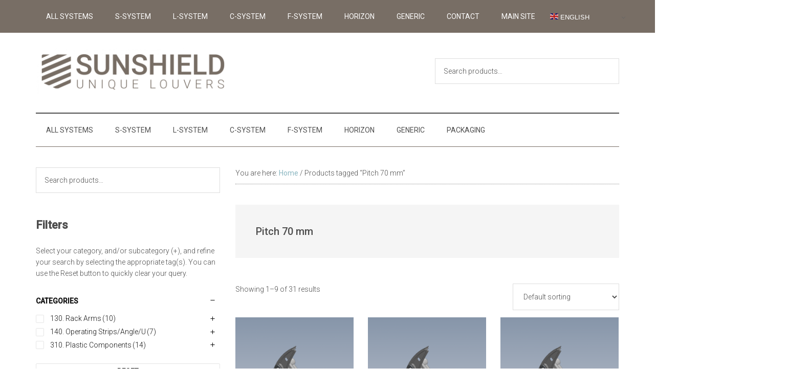

--- FILE ---
content_type: text/html; charset=UTF-8
request_url: https://shop.sunshieldglobal.com/product-tag/pitch-70-mm/
body_size: 15711
content:
<!DOCTYPE html>
<html lang="en-GB">
<head >
<meta charset="UTF-8" />
<meta name="viewport" content="width=device-width, initial-scale=1" />
<title>Pitch 70 mm</title>
<meta name='robots' content='max-image-preview:large' />
<link rel='dns-prefetch' href='//fonts.googleapis.com' />
<link rel="alternate" type="application/rss+xml" title="Sunshield Shop &raquo; Feed" href="https://shop.sunshieldglobal.com/feed/" />
<link rel="alternate" type="application/rss+xml" title="Sunshield Shop &raquo; Comments Feed" href="https://shop.sunshieldglobal.com/comments/feed/" />
<link rel="alternate" type="application/rss+xml" title="Sunshield Shop &raquo; Pitch 70 mm Tag Feed" href="https://shop.sunshieldglobal.com/product-tag/pitch-70-mm/feed/" />
<link rel="canonical" href="https://shop.sunshieldglobal.com/product-tag/pitch-70-mm/" />
<style id='wp-img-auto-sizes-contain-inline-css'>
img:is([sizes=auto i],[sizes^="auto," i]){contain-intrinsic-size:3000px 1500px}
/*# sourceURL=wp-img-auto-sizes-contain-inline-css */
</style>
<link rel='stylesheet' id='genesis-blocks-style-css-css' href='https://shop.sunshieldglobal.com/wp-content/plugins/genesis-blocks/dist/style-blocks.build.css?ver=1764962781' media='all' />
<link rel='stylesheet' id='magazine-pro-css' href='https://shop.sunshieldglobal.com/wp-content/themes/magazine-pro/style.css?ver=3.7.0' media='all' />
<style id='magazine-pro-inline-css'>


		button:focus,
		button:hover,
		input[type="button"]:focus,
		input[type="button"]:hover,
		input[type="reset"]:focus,
		input[type="reset"]:hover,
		input[type="submit"]:focus,
		input[type="submit"]:hover,
		.archive-pagination li a:focus,
		.archive-pagination li a:hover,
		.archive-pagination li.active a,
		.button:focus,
		.button:hover,
		.entry-content .button:focus,
		.entry-content .button:hover,
		.sidebar .tagcloud a:focus,
		.sidebar .tagcloud a:hover,
		.sidebar .widget a.button:focus,
		.sidebar .widget a.button:hover,
		.site-container div.wpforms-container-full .wpforms-form input[type="submit"]:focus,
		.site-container div.wpforms-container-full .wpforms-form input[type="submit"]:hover,
		.site-container div.wpforms-container-full .wpforms-form button[type="submit"]:focus,
		.site-container div.wpforms-container-full .wpforms-form button[type="submit"]:hover,
		.widget-area .enews-widget input[type="submit"] {
			background-color: #8ab6c1;
			color: #222222;
		}

		

		a,
		.entry-title a:focus,
		.entry-title a:hover,
		.nav-secondary .genesis-nav-menu a:focus,
		.nav-secondary .genesis-nav-menu a:hover,
		.nav-secondary .genesis-nav-menu .current-menu-item > a,
		.nav-secondary .genesis-nav-menu .sub-menu .current-menu-item > a:focus,
		.nav-secondary .genesis-nav-menu .sub-menu .current-menu-item > a:hover {
			color: #8ab6c1;
		}
		
		.custom-logo-link,
		.wp-custom-logo .title-area {
			max-width: 380px;
		}

		.wp-custom-logo .header-widget-area {
			max-width: calc(99% - 380px);
		}
		
/*# sourceURL=magazine-pro-inline-css */
</style>
<style id='wp-emoji-styles-inline-css'>

	img.wp-smiley, img.emoji {
		display: inline !important;
		border: none !important;
		box-shadow: none !important;
		height: 1em !important;
		width: 1em !important;
		margin: 0 0.07em !important;
		vertical-align: -0.1em !important;
		background: none !important;
		padding: 0 !important;
	}
/*# sourceURL=wp-emoji-styles-inline-css */
</style>
<link rel='stylesheet' id='wp-block-library-css' href='https://shop.sunshieldglobal.com/wp-includes/css/dist/block-library/style.min.css?ver=6.9' media='all' />
<style id='classic-theme-styles-inline-css'>
/*! This file is auto-generated */
.wp-block-button__link{color:#fff;background-color:#32373c;border-radius:9999px;box-shadow:none;text-decoration:none;padding:calc(.667em + 2px) calc(1.333em + 2px);font-size:1.125em}.wp-block-file__button{background:#32373c;color:#fff;text-decoration:none}
/*# sourceURL=/wp-includes/css/classic-themes.min.css */
</style>
<style id='global-styles-inline-css'>
:root{--wp--preset--aspect-ratio--square: 1;--wp--preset--aspect-ratio--4-3: 4/3;--wp--preset--aspect-ratio--3-4: 3/4;--wp--preset--aspect-ratio--3-2: 3/2;--wp--preset--aspect-ratio--2-3: 2/3;--wp--preset--aspect-ratio--16-9: 16/9;--wp--preset--aspect-ratio--9-16: 9/16;--wp--preset--color--black: #000000;--wp--preset--color--cyan-bluish-gray: #abb8c3;--wp--preset--color--white: #ffffff;--wp--preset--color--pale-pink: #f78da7;--wp--preset--color--vivid-red: #cf2e2e;--wp--preset--color--luminous-vivid-orange: #ff6900;--wp--preset--color--luminous-vivid-amber: #fcb900;--wp--preset--color--light-green-cyan: #7bdcb5;--wp--preset--color--vivid-green-cyan: #00d084;--wp--preset--color--pale-cyan-blue: #8ed1fc;--wp--preset--color--vivid-cyan-blue: #0693e3;--wp--preset--color--vivid-purple: #9b51e0;--wp--preset--color--theme-primary: #8ab6c1;--wp--preset--color--theme-secondary: #8ab6c1;--wp--preset--gradient--vivid-cyan-blue-to-vivid-purple: linear-gradient(135deg,rgb(6,147,227) 0%,rgb(155,81,224) 100%);--wp--preset--gradient--light-green-cyan-to-vivid-green-cyan: linear-gradient(135deg,rgb(122,220,180) 0%,rgb(0,208,130) 100%);--wp--preset--gradient--luminous-vivid-amber-to-luminous-vivid-orange: linear-gradient(135deg,rgb(252,185,0) 0%,rgb(255,105,0) 100%);--wp--preset--gradient--luminous-vivid-orange-to-vivid-red: linear-gradient(135deg,rgb(255,105,0) 0%,rgb(207,46,46) 100%);--wp--preset--gradient--very-light-gray-to-cyan-bluish-gray: linear-gradient(135deg,rgb(238,238,238) 0%,rgb(169,184,195) 100%);--wp--preset--gradient--cool-to-warm-spectrum: linear-gradient(135deg,rgb(74,234,220) 0%,rgb(151,120,209) 20%,rgb(207,42,186) 40%,rgb(238,44,130) 60%,rgb(251,105,98) 80%,rgb(254,248,76) 100%);--wp--preset--gradient--blush-light-purple: linear-gradient(135deg,rgb(255,206,236) 0%,rgb(152,150,240) 100%);--wp--preset--gradient--blush-bordeaux: linear-gradient(135deg,rgb(254,205,165) 0%,rgb(254,45,45) 50%,rgb(107,0,62) 100%);--wp--preset--gradient--luminous-dusk: linear-gradient(135deg,rgb(255,203,112) 0%,rgb(199,81,192) 50%,rgb(65,88,208) 100%);--wp--preset--gradient--pale-ocean: linear-gradient(135deg,rgb(255,245,203) 0%,rgb(182,227,212) 50%,rgb(51,167,181) 100%);--wp--preset--gradient--electric-grass: linear-gradient(135deg,rgb(202,248,128) 0%,rgb(113,206,126) 100%);--wp--preset--gradient--midnight: linear-gradient(135deg,rgb(2,3,129) 0%,rgb(40,116,252) 100%);--wp--preset--font-size--small: 12px;--wp--preset--font-size--medium: 20px;--wp--preset--font-size--large: 20px;--wp--preset--font-size--x-large: 42px;--wp--preset--font-size--normal: 16px;--wp--preset--font-size--larger: 24px;--wp--preset--spacing--20: 0.44rem;--wp--preset--spacing--30: 0.67rem;--wp--preset--spacing--40: 1rem;--wp--preset--spacing--50: 1.5rem;--wp--preset--spacing--60: 2.25rem;--wp--preset--spacing--70: 3.38rem;--wp--preset--spacing--80: 5.06rem;--wp--preset--shadow--natural: 6px 6px 9px rgba(0, 0, 0, 0.2);--wp--preset--shadow--deep: 12px 12px 50px rgba(0, 0, 0, 0.4);--wp--preset--shadow--sharp: 6px 6px 0px rgba(0, 0, 0, 0.2);--wp--preset--shadow--outlined: 6px 6px 0px -3px rgb(255, 255, 255), 6px 6px rgb(0, 0, 0);--wp--preset--shadow--crisp: 6px 6px 0px rgb(0, 0, 0);}:where(.is-layout-flex){gap: 0.5em;}:where(.is-layout-grid){gap: 0.5em;}body .is-layout-flex{display: flex;}.is-layout-flex{flex-wrap: wrap;align-items: center;}.is-layout-flex > :is(*, div){margin: 0;}body .is-layout-grid{display: grid;}.is-layout-grid > :is(*, div){margin: 0;}:where(.wp-block-columns.is-layout-flex){gap: 2em;}:where(.wp-block-columns.is-layout-grid){gap: 2em;}:where(.wp-block-post-template.is-layout-flex){gap: 1.25em;}:where(.wp-block-post-template.is-layout-grid){gap: 1.25em;}.has-black-color{color: var(--wp--preset--color--black) !important;}.has-cyan-bluish-gray-color{color: var(--wp--preset--color--cyan-bluish-gray) !important;}.has-white-color{color: var(--wp--preset--color--white) !important;}.has-pale-pink-color{color: var(--wp--preset--color--pale-pink) !important;}.has-vivid-red-color{color: var(--wp--preset--color--vivid-red) !important;}.has-luminous-vivid-orange-color{color: var(--wp--preset--color--luminous-vivid-orange) !important;}.has-luminous-vivid-amber-color{color: var(--wp--preset--color--luminous-vivid-amber) !important;}.has-light-green-cyan-color{color: var(--wp--preset--color--light-green-cyan) !important;}.has-vivid-green-cyan-color{color: var(--wp--preset--color--vivid-green-cyan) !important;}.has-pale-cyan-blue-color{color: var(--wp--preset--color--pale-cyan-blue) !important;}.has-vivid-cyan-blue-color{color: var(--wp--preset--color--vivid-cyan-blue) !important;}.has-vivid-purple-color{color: var(--wp--preset--color--vivid-purple) !important;}.has-black-background-color{background-color: var(--wp--preset--color--black) !important;}.has-cyan-bluish-gray-background-color{background-color: var(--wp--preset--color--cyan-bluish-gray) !important;}.has-white-background-color{background-color: var(--wp--preset--color--white) !important;}.has-pale-pink-background-color{background-color: var(--wp--preset--color--pale-pink) !important;}.has-vivid-red-background-color{background-color: var(--wp--preset--color--vivid-red) !important;}.has-luminous-vivid-orange-background-color{background-color: var(--wp--preset--color--luminous-vivid-orange) !important;}.has-luminous-vivid-amber-background-color{background-color: var(--wp--preset--color--luminous-vivid-amber) !important;}.has-light-green-cyan-background-color{background-color: var(--wp--preset--color--light-green-cyan) !important;}.has-vivid-green-cyan-background-color{background-color: var(--wp--preset--color--vivid-green-cyan) !important;}.has-pale-cyan-blue-background-color{background-color: var(--wp--preset--color--pale-cyan-blue) !important;}.has-vivid-cyan-blue-background-color{background-color: var(--wp--preset--color--vivid-cyan-blue) !important;}.has-vivid-purple-background-color{background-color: var(--wp--preset--color--vivid-purple) !important;}.has-black-border-color{border-color: var(--wp--preset--color--black) !important;}.has-cyan-bluish-gray-border-color{border-color: var(--wp--preset--color--cyan-bluish-gray) !important;}.has-white-border-color{border-color: var(--wp--preset--color--white) !important;}.has-pale-pink-border-color{border-color: var(--wp--preset--color--pale-pink) !important;}.has-vivid-red-border-color{border-color: var(--wp--preset--color--vivid-red) !important;}.has-luminous-vivid-orange-border-color{border-color: var(--wp--preset--color--luminous-vivid-orange) !important;}.has-luminous-vivid-amber-border-color{border-color: var(--wp--preset--color--luminous-vivid-amber) !important;}.has-light-green-cyan-border-color{border-color: var(--wp--preset--color--light-green-cyan) !important;}.has-vivid-green-cyan-border-color{border-color: var(--wp--preset--color--vivid-green-cyan) !important;}.has-pale-cyan-blue-border-color{border-color: var(--wp--preset--color--pale-cyan-blue) !important;}.has-vivid-cyan-blue-border-color{border-color: var(--wp--preset--color--vivid-cyan-blue) !important;}.has-vivid-purple-border-color{border-color: var(--wp--preset--color--vivid-purple) !important;}.has-vivid-cyan-blue-to-vivid-purple-gradient-background{background: var(--wp--preset--gradient--vivid-cyan-blue-to-vivid-purple) !important;}.has-light-green-cyan-to-vivid-green-cyan-gradient-background{background: var(--wp--preset--gradient--light-green-cyan-to-vivid-green-cyan) !important;}.has-luminous-vivid-amber-to-luminous-vivid-orange-gradient-background{background: var(--wp--preset--gradient--luminous-vivid-amber-to-luminous-vivid-orange) !important;}.has-luminous-vivid-orange-to-vivid-red-gradient-background{background: var(--wp--preset--gradient--luminous-vivid-orange-to-vivid-red) !important;}.has-very-light-gray-to-cyan-bluish-gray-gradient-background{background: var(--wp--preset--gradient--very-light-gray-to-cyan-bluish-gray) !important;}.has-cool-to-warm-spectrum-gradient-background{background: var(--wp--preset--gradient--cool-to-warm-spectrum) !important;}.has-blush-light-purple-gradient-background{background: var(--wp--preset--gradient--blush-light-purple) !important;}.has-blush-bordeaux-gradient-background{background: var(--wp--preset--gradient--blush-bordeaux) !important;}.has-luminous-dusk-gradient-background{background: var(--wp--preset--gradient--luminous-dusk) !important;}.has-pale-ocean-gradient-background{background: var(--wp--preset--gradient--pale-ocean) !important;}.has-electric-grass-gradient-background{background: var(--wp--preset--gradient--electric-grass) !important;}.has-midnight-gradient-background{background: var(--wp--preset--gradient--midnight) !important;}.has-small-font-size{font-size: var(--wp--preset--font-size--small) !important;}.has-medium-font-size{font-size: var(--wp--preset--font-size--medium) !important;}.has-large-font-size{font-size: var(--wp--preset--font-size--large) !important;}.has-x-large-font-size{font-size: var(--wp--preset--font-size--x-large) !important;}
:where(.wp-block-post-template.is-layout-flex){gap: 1.25em;}:where(.wp-block-post-template.is-layout-grid){gap: 1.25em;}
:where(.wp-block-term-template.is-layout-flex){gap: 1.25em;}:where(.wp-block-term-template.is-layout-grid){gap: 1.25em;}
:where(.wp-block-columns.is-layout-flex){gap: 2em;}:where(.wp-block-columns.is-layout-grid){gap: 2em;}
:root :where(.wp-block-pullquote){font-size: 1.5em;line-height: 1.6;}
/*# sourceURL=global-styles-inline-css */
</style>
<link rel='stylesheet' id='woocommerce-layout-css' href='https://shop.sunshieldglobal.com/wp-content/plugins/woocommerce/assets/css/woocommerce-layout.css?ver=10.4.3' media='all' />
<link rel='stylesheet' id='woocommerce-smallscreen-css' href='https://shop.sunshieldglobal.com/wp-content/plugins/woocommerce/assets/css/woocommerce-smallscreen.css?ver=10.4.3' media='only screen and (max-width: 1023px)' />
<link rel='stylesheet' id='woocommerce-general-css' href='https://shop.sunshieldglobal.com/wp-content/plugins/woocommerce/assets/css/woocommerce.css?ver=10.4.3' media='all' />
<link rel='stylesheet' id='magazine-woocommerce-styles-css' href='https://shop.sunshieldglobal.com/wp-content/themes/magazine-pro/lib/woocommerce/magazine-woocommerce.css?ver=3.7.0' media='screen' />
<style id='magazine-woocommerce-styles-inline-css'>

		.content .wc-block-grid__product-add-to-cart .wp-block-button__link.add_to_cart_button:focus,
		.content .wc-block-grid__product-add-to-cart .wp-block-button__link.add_to_cart_button:hover,
		.woocommerce a.button:focus,
		.woocommerce a.button:hover,
		.woocommerce a.button.alt:focus,
		.woocommerce a.button.alt:hover,
		.woocommerce button.button:focus,
		.woocommerce button.button:hover,
		.woocommerce button.button.alt:focus,
		.woocommerce button.button.alt:hover,
		.woocommerce input.button:focus,
		.woocommerce input.button:hover,
		.woocommerce input.button.alt:focus,
		.woocommerce input.button.alt:hover,
		.woocommerce input[type="submit"]:focus,
		.woocommerce input[type="submit"]:hover,
		.woocommerce span.onsale,
		.woocommerce #respond input#submit:focus,
		.woocommerce #respond input#submit:hover,
		.woocommerce #respond input#submit.alt:focus,
		.woocommerce #respond input#submit.alt:hover,
		.woocommerce-cart #payment input[type="submit"]:focus,
		.woocommerce-cart #payment input[type="submit"]:hover,
		.woocommerce-cart #payment .button:focus,
		.woocommerce-cart #payment .button:hover,
		.woocommerce-checkout #payment input[type="submit"]:focus,
		.woocommerce-checkout #payment input[type="submit"]:hover,
		.woocommerce-checkout #payment .button:focus,
		.woocommerce-checkout #payment .button:hover,
		#add_payment_method #payment input[type="submit"]:focus,
		#add_payment_method #payment input[type="submit"]:hover,
		#add_payment_method #payment .button:focus,
		#add_payment_method #payment .button:hover {
			background-color: #8ab6c1;
			color: #222222;
		}

		.woocommerce.widget_price_filter .ui-slider .ui-slider-handle,
		.woocommerce.widget_price_filter .ui-slider .ui-slider-range {
			background-color: #8ab6c1;
		}

		ul.woocommerce-error,
		.woocommerce-error,
		.woocommerce-info,
		.woocommerce-message {
			border-top-color: #8ab6c1;
		}

		

		.woocommerce div.product p.price,
		.woocommerce div.product span.price,
		.woocommerce div.product .woocommerce-tabs ul.tabs li a:focus,
		.woocommerce div.product .woocommerce-tabs ul.tabs li a:hover,
		.woocommerce ul.products li.product h3:hover,
		.woocommerce ul.products li.product .price,
		.woocommerce .widget_layered_nav ul li.chosen a::before,
		.woocommerce .widget_layered_nav_filters ul li a::before,
		.woocommerce .woocommerce-breadcrumb a:focus,
		.woocommerce .woocommerce-breadcrumb a:hover,
		.woocommerce-error::before,
		.woocommerce-info::before,
		.woocommerce-message::before {
			color: #8ab6c1;
		}

		
/*# sourceURL=magazine-woocommerce-styles-inline-css */
</style>
<style id='woocommerce-inline-inline-css'>
.woocommerce form .form-row .required { visibility: visible; }
/*# sourceURL=woocommerce-inline-inline-css */
</style>
<link rel='stylesheet' id='krok_woo_dokumenter_css-css' href='https://shop.sunshieldglobal.com/wp-content/plugins/krokedil-product-documents/assets/css/kpd-userside.css?ver=0.0.1' media='all' />
<link rel='stylesheet' id='wcpf-plugin-style-css' href='https://shop.sunshieldglobal.com/wp-content/plugins/woocommerce-product-filters/assets/css/plugin.css?ver=1.4.40' media='all' />
<link rel='stylesheet' id='dashicons-css' href='https://shop.sunshieldglobal.com/wp-includes/css/dashicons.min.css?ver=6.9' media='all' />
<link rel='stylesheet' id='magazine-pro-fonts-css' href='https://fonts.googleapis.com/css?family=Roboto%3A300%2C400%2C500&#038;ver=3.7.0' media='all' />
<link rel='stylesheet' id='magazine-pro-gutenberg-css' href='https://shop.sunshieldglobal.com/wp-content/themes/magazine-pro/lib/gutenberg/front-end.css?ver=3.7.0' media='all' />
<style id='magazine-pro-gutenberg-inline-css'>
.gb-block-post-grid .gb-block-post-grid-more-link:hover,
.gb-block-post-grid header .gb-block-post-grid-title a:hover {
	color: #8ab6c1;
}

.button-more-link.gb-block-post-grid .gb-block-post-grid-more-link:hover,
.gb-block-post-grid .is-grid .gb-block-post-grid-image a .gb-block-post-grid-date,
.site-container .wp-block-button .wp-block-button__link {
	background-color: #8ab6c1;
	color: #222222;
}

.button-more-link.gb-block-post-grid .gb-block-post-grid-more-link:hover,
.wp-block-button .wp-block-button__link:not(.has-background),
.wp-block-button .wp-block-button__link:not(.has-background):focus,
.wp-block-button .wp-block-button__link:not(.has-background):hover {
	color: #222222;
}

.site-container .wp-block-button.is-style-outline .wp-block-button__link {
	color: #8ab6c1;
}

.site-container .wp-block-button.is-style-outline .wp-block-button__link:focus,
.site-container .wp-block-button.is-style-outline .wp-block-button__link:hover {
	color: #add9e4;
}

.site-container .wp-block-pullquote.is-style-solid-color {
	background-color: #8ab6c1;
}		.site-container .has-small-font-size {
			font-size: 12px;
		}		.site-container .has-normal-font-size {
			font-size: 16px;
		}		.site-container .has-large-font-size {
			font-size: 20px;
		}		.site-container .has-larger-font-size {
			font-size: 24px;
		}		.site-container .has-theme-primary-color,
		.site-container .wp-block-button .wp-block-button__link.has-theme-primary-color,
		.site-container .wp-block-button.is-style-outline .wp-block-button__link.has-theme-primary-color {
			color: #8ab6c1;
		}
		.site-container .has-theme-primary-background-color,
		.site-container .wp-block-button .wp-block-button__link.has-theme-primary-background-color,
		.site-container .wp-block-pullquote.is-style-solid-color.has-theme-primary-background-color {
			background-color: #8ab6c1;
		}		.site-container .has-theme-secondary-color,
		.site-container .wp-block-button .wp-block-button__link.has-theme-secondary-color,
		.site-container .wp-block-button.is-style-outline .wp-block-button__link.has-theme-secondary-color {
			color: #8ab6c1;
		}
		.site-container .has-theme-secondary-background-color,
		.site-container .wp-block-button .wp-block-button__link.has-theme-secondary-background-color,
		.site-container .wp-block-pullquote.is-style-solid-color.has-theme-secondary-background-color {
			background-color: #8ab6c1;
		}
/*# sourceURL=magazine-pro-gutenberg-inline-css */
</style>
<script src="https://shop.sunshieldglobal.com/wp-includes/js/jquery/jquery.min.js?ver=3.7.1" id="jquery-core-js"></script>
<script src="https://shop.sunshieldglobal.com/wp-includes/js/jquery/jquery-migrate.min.js?ver=3.4.1" id="jquery-migrate-js"></script>
<script src="https://shop.sunshieldglobal.com/wp-content/plugins/woocommerce/assets/js/jquery-blockui/jquery.blockUI.min.js?ver=2.7.0-wc.10.4.3" id="wc-jquery-blockui-js" defer data-wp-strategy="defer"></script>
<script id="wc-add-to-cart-js-extra">
var wc_add_to_cart_params = {"ajax_url":"/wp-admin/admin-ajax.php","wc_ajax_url":"/?wc-ajax=%%endpoint%%","i18n_view_cart":"View basket","cart_url":"https://shop.sunshieldglobal.com/?page_id=39","is_cart":"","cart_redirect_after_add":"no"};
//# sourceURL=wc-add-to-cart-js-extra
</script>
<script src="https://shop.sunshieldglobal.com/wp-content/plugins/woocommerce/assets/js/frontend/add-to-cart.min.js?ver=10.4.3" id="wc-add-to-cart-js" defer data-wp-strategy="defer"></script>
<script src="https://shop.sunshieldglobal.com/wp-content/plugins/woocommerce/assets/js/js-cookie/js.cookie.min.js?ver=2.1.4-wc.10.4.3" id="wc-js-cookie-js" defer data-wp-strategy="defer"></script>
<script id="woocommerce-js-extra">
var woocommerce_params = {"ajax_url":"/wp-admin/admin-ajax.php","wc_ajax_url":"/?wc-ajax=%%endpoint%%","i18n_password_show":"Show password","i18n_password_hide":"Hide password"};
//# sourceURL=woocommerce-js-extra
</script>
<script src="https://shop.sunshieldglobal.com/wp-content/plugins/woocommerce/assets/js/frontend/woocommerce.min.js?ver=10.4.3" id="woocommerce-js" defer data-wp-strategy="defer"></script>
<script src="https://shop.sunshieldglobal.com/wp-includes/js/jquery/ui/core.min.js?ver=1.13.3" id="jquery-ui-core-js"></script>
<script src="https://shop.sunshieldglobal.com/wp-includes/js/jquery/ui/mouse.min.js?ver=1.13.3" id="jquery-ui-mouse-js"></script>
<script src="https://shop.sunshieldglobal.com/wp-includes/js/jquery/ui/slider.min.js?ver=1.13.3" id="jquery-ui-slider-js"></script>
<script src="https://shop.sunshieldglobal.com/wp-content/plugins/woocommerce-product-filters/assets/js/front-vendor.js?ver=1.4.40" id="wcpf-plugin-vendor-script-js"></script>
<script src="https://shop.sunshieldglobal.com/wp-includes/js/underscore.min.js?ver=1.13.7" id="underscore-js"></script>
<script id="wp-util-js-extra">
var _wpUtilSettings = {"ajax":{"url":"/wp-admin/admin-ajax.php"}};
//# sourceURL=wp-util-js-extra
</script>
<script src="https://shop.sunshieldglobal.com/wp-includes/js/wp-util.min.js?ver=6.9" id="wp-util-js"></script>
<script src="https://shop.sunshieldglobal.com/wp-content/plugins/woocommerce/assets/js/accounting/accounting.min.js?ver=0.4.2" id="wc-accounting-js"></script>
<script id="wcpf-plugin-script-js-extra">
var WCPFData = {"registerEntities":{"Project":{"id":"Project","class":"WooCommerce_Product_Filter_Plugin\\Entity","post_type":"wcpf_project","label":"Project","default_options":{"urlNavigation":"query","filteringStarts":"auto","urlNavigationOptions":[],"useComponents":["pagination","sorting","results-count","page-title","breadcrumb"],"paginationAjax":true,"sortingAjax":true,"productsContainerSelector":".products","paginationSelector":".woocommerce-pagination","resultCountSelector":".woocommerce-result-count","sortingSelector":".woocommerce-ordering","pageTitleSelector":".woocommerce-products-header__title","breadcrumbSelector":".woocommerce-breadcrumb","multipleContainersForProducts":true},"is_grouped":true,"editor_component_class":"WooCommerce_Product_Filter_Plugin\\Project\\Editor_Component","filter_component_class":"WooCommerce_Product_Filter_Plugin\\Project\\Filter_Component","variations":false},"BoxListField":{"id":"BoxListField","class":"WooCommerce_Product_Filter_Plugin\\Entity","post_type":"wcpf_item","label":"Box List","default_options":{"itemsSource":"attribute","itemsDisplay":"all","queryType":"or","itemsDisplayHierarchical":true,"displayHierarchicalCollapsed":false,"displayTitle":true,"displayToggleContent":true,"defaultToggleState":"show","cssClass":"","actionForEmptyOptions":"hide","displayProductCount":true,"productCountPolicy":"for-option-only","multiSelect":true,"boxSize":"45px"},"is_grouped":false,"editor_component_class":"WooCommerce_Product_Filter_Plugin\\Field\\Box_list\\Editor_Component","filter_component_class":"WooCommerce_Product_Filter_Plugin\\Field\\Box_List\\Filter_Component","variations":true},"CheckBoxListField":{"id":"CheckBoxListField","class":"WooCommerce_Product_Filter_Plugin\\Entity","post_type":"wcpf_item","label":"Checkbox","default_options":{"itemsSource":"attribute","itemsDisplay":"all","queryType":"or","itemsDisplayHierarchical":true,"displayHierarchicalCollapsed":false,"displayTitle":true,"displayToggleContent":true,"defaultToggleState":"show","cssClass":"","actionForEmptyOptions":"hide","displayProductCount":true,"productCountPolicy":"for-option-only","seeMoreOptionsBy":"scrollbar","heightOfVisibleContent":12},"is_grouped":false,"editor_component_class":"WooCommerce_Product_Filter_Plugin\\Field\\Check_Box_List\\Editor_Component","filter_component_class":"WooCommerce_Product_Filter_Plugin\\Field\\Check_Box_List\\Filter_Component","variations":true},"DropDownListField":{"id":"DropDownListField","class":"WooCommerce_Product_Filter_Plugin\\Entity","post_type":"wcpf_item","label":"Drop Down","default_options":{"itemsSource":"attribute","itemsDisplay":"all","queryType":"or","itemsDisplayHierarchical":true,"displayHierarchicalCollapsed":false,"displayTitle":true,"displayToggleContent":true,"defaultToggleState":"show","cssClass":"","actionForEmptyOptions":"hide","displayProductCount":true,"productCountPolicy":"for-option-only","titleItemReset":"Show all"},"is_grouped":false,"editor_component_class":"WooCommerce_Product_Filter_Plugin\\Field\\Drop_Down_List\\Editor_Component","filter_component_class":"WooCommerce_Product_Filter_Plugin\\Field\\Drop_Down_List\\Filter_Component","variations":true},"ButtonField":{"id":"ButtonField","class":"WooCommerce_Product_Filter_Plugin\\Entity","post_type":"wcpf_item","label":"Button","default_options":{"cssClass":"","action":"reset"},"is_grouped":false,"editor_component_class":"WooCommerce_Product_Filter_Plugin\\Field\\Button\\Editor_Component","filter_component_class":"WooCommerce_Product_Filter_Plugin\\Field\\Button\\Filter_Component","variations":true},"ColorListField":{"id":"ColorListField","class":"WooCommerce_Product_Filter_Plugin\\Entity","post_type":"wcpf_item","label":"Colors","default_options":{"itemsSource":"attribute","itemsDisplay":"all","queryType":"or","itemsDisplayHierarchical":true,"displayHierarchicalCollapsed":false,"displayTitle":true,"displayToggleContent":true,"defaultToggleState":"show","cssClass":"","actionForEmptyOptions":"hide","displayProductCount":true,"productCountPolicy":"for-option-only","optionKey":"colors"},"is_grouped":false,"editor_component_class":"WooCommerce_Product_Filter_Plugin\\Field\\Color_List\\Editor_Component","filter_component_class":"WooCommerce_Product_Filter_Plugin\\Field\\Color_List\\Filter_Component","variations":true},"RadioListField":{"id":"RadioListField","class":"WooCommerce_Product_Filter_Plugin\\Entity","post_type":"wcpf_item","label":"Radio","default_options":{"itemsSource":"attribute","itemsDisplay":"all","queryType":"or","itemsDisplayHierarchical":true,"displayHierarchicalCollapsed":false,"displayTitle":true,"displayToggleContent":true,"defaultToggleState":"show","cssClass":"","actionForEmptyOptions":"hide","displayProductCount":true,"productCountPolicy":"for-option-only","titleItemReset":"Show all","seeMoreOptionsBy":"scrollbar","heightOfVisibleContent":12},"is_grouped":false,"editor_component_class":"WooCommerce_Product_Filter_Plugin\\Field\\Radio_List\\Editor_Component","filter_component_class":"WooCommerce_Product_Filter_Plugin\\Field\\Radio_List\\Filter_Component","variations":true},"TextListField":{"id":"TextListField","class":"WooCommerce_Product_Filter_Plugin\\Entity","post_type":"wcpf_item","label":"Text List","default_options":{"itemsSource":"attribute","itemsDisplay":"all","queryType":"or","itemsDisplayHierarchical":true,"displayHierarchicalCollapsed":false,"displayTitle":true,"displayToggleContent":true,"defaultToggleState":"show","cssClass":"","actionForEmptyOptions":"hide","displayProductCount":true,"productCountPolicy":"for-option-only","multiSelect":true,"useInlineStyle":false},"is_grouped":false,"editor_component_class":"WooCommerce_Product_Filter_Plugin\\Field\\Text_List\\Editor_Component","filter_component_class":"WooCommerce_Product_Filter_Plugin\\Field\\Text_List\\Filter_Component","variations":true},"PriceSliderField":{"id":"PriceSliderField","class":"WooCommerce_Product_Filter_Plugin\\Entity","post_type":"wcpf_item","label":"Price slider","default_options":{"minPriceOptionKey":"min-price","maxPriceOptionKey":"max-price","optionKey":"price","optionKeyFormat":"dash","cssClass":"","displayMinMaxInput":true,"displayTitle":true,"displayToggleContent":true,"defaultToggleState":"show","displayPriceLabel":true},"is_grouped":false,"editor_component_class":"WooCommerce_Product_Filter_Plugin\\Field\\Price_Slider\\Editor_Component","filter_component_class":"WooCommerce_Product_Filter_Plugin\\Field\\Price_Slider\\Filter_Component","variations":false},"SimpleBoxLayout":{"id":"SimpleBoxLayout","class":"WooCommerce_Product_Filter_Plugin\\Entity","post_type":"wcpf_item","label":"Simple Box","default_options":{"displayToggleContent":true,"defaultToggleState":"show","cssClass":""},"is_grouped":true,"editor_component_class":"WooCommerce_Product_Filter_Plugin\\Layout\\Simple_Box\\Editor_Component","filter_component_class":"WooCommerce_Product_Filter_Plugin\\Layout\\Simple_Box\\Filter_Component","variations":false},"ColumnsLayout":{"id":"ColumnsLayout","class":"WooCommerce_Product_Filter_Plugin\\Entity","post_type":"wcpf_item","label":"Columns","default_options":{"columns":[{"entities":[],"options":{"width":"50%"}}]},"is_grouped":true,"editor_component_class":"WooCommerce_Product_Filter_Plugin\\Layout\\Columns\\Editor_Component","filter_component_class":"WooCommerce_Product_Filter_Plugin\\Layout\\Columns\\Filter_Component","variations":false}},"messages":{"selectNoMatchesFound":"No matches found"},"selectors":{"productsContainer":".products","paginationContainer":".woocommerce-pagination","resultCount":".woocommerce-result-count","sorting":".woocommerce-ordering","pageTitle":".woocommerce-products-header__title","breadcrumb":".woocommerce-breadcrumb"},"pageUrl":"https://shop.sunshieldglobal.com/product-tag/pitch-70-mm/","isPaged":"","scriptAfterProductsUpdate":"","scrollTop":"no","priceFormat":{"currencyFormatNumDecimals":0,"currencyFormatSymbol":"&euro;","currencyFormatDecimalSep":",","currencyFormatThousandSep":".","currencyFormat":"%s%v"}};
//# sourceURL=wcpf-plugin-script-js-extra
</script>
<script src="https://shop.sunshieldglobal.com/wp-content/plugins/woocommerce-product-filters/assets/build/js/plugin.js?ver=1.4.40" id="wcpf-plugin-script-js"></script>
<link rel="https://api.w.org/" href="https://shop.sunshieldglobal.com/wp-json/" /><link rel="alternate" title="JSON" type="application/json" href="https://shop.sunshieldglobal.com/wp-json/wp/v2/product_tag/131" /><link rel="EditURI" type="application/rsd+xml" title="RSD" href="https://shop.sunshieldglobal.com/xmlrpc.php?rsd" />
<link rel="pingback" href="https://shop.sunshieldglobal.com/xmlrpc.php" />
<link rel="next" href="https://shop.sunshieldglobal.com/product-tag/pitch-70-mm/page/2/" />
<!-- Global site tag (gtag.js) - Google Analytics -->
<script async src="https://www.googletagmanager.com/gtag/js?id=G-EM6ZKCZ7T3"></script>
<script>
  window.dataLayer = window.dataLayer || [];
  function gtag(){dataLayer.push(arguments);}
  gtag('js', new Date());
  gtag('config', 'G-EM6ZKCZ7T3');
</script>	<noscript><style>.woocommerce-product-gallery{ opacity: 1 !important; }</style></noscript>
	<link rel="icon" href="https://shop.sunshieldglobal.com/wp-content/uploads/2021/01/cropped-Sunshield-Unique-Louvers-Shield-512x512-1-32x32.png" sizes="32x32" />
<link rel="icon" href="https://shop.sunshieldglobal.com/wp-content/uploads/2021/01/cropped-Sunshield-Unique-Louvers-Shield-512x512-1-192x192.png" sizes="192x192" />
<link rel="apple-touch-icon" href="https://shop.sunshieldglobal.com/wp-content/uploads/2021/01/cropped-Sunshield-Unique-Louvers-Shield-512x512-1-180x180.png" />
<meta name="msapplication-TileImage" content="https://shop.sunshieldglobal.com/wp-content/uploads/2021/01/cropped-Sunshield-Unique-Louvers-Shield-512x512-1-270x270.png" />
		<style id="wp-custom-css">
			p.woocommerce-store-notice {
	background-color: #8ab6c1;
}
/*
@media only screen and (max-width: 1440px) {
#menu-after-header-menu {
	display: none;
}
	}
*/		</style>
		</head>
<body class="archive tax-product_tag term-pitch-70-mm term-131 wp-custom-logo wp-embed-responsive wp-theme-genesis wp-child-theme-magazine-pro theme-genesis woocommerce woocommerce-page woocommerce-no-js sidebar-content genesis-breadcrumbs-visible genesis-footer-widgets-hidden primary-nav" itemscope itemtype="https://schema.org/WebPage"><div class="site-container"><ul class="genesis-skip-link"><li><a href="#genesis-content" class="screen-reader-shortcut"> Skip to main content</a></li><li><a href="#genesis-nav-secondary" class="screen-reader-shortcut"> Skip to secondary menu</a></li><li><a href="#genesis-sidebar-primary" class="screen-reader-shortcut"> Skip to primary sidebar</a></li></ul><nav class="nav-primary" aria-label="Main" itemscope itemtype="https://schema.org/SiteNavigationElement" id="genesis-nav-primary"><div class="wrap"><ul id="menu-all-in-one" class="menu genesis-nav-menu menu-primary js-superfish"><li id="menu-item-1416" class="menu-item menu-item-type-post_type menu-item-object-page menu-item-1416"><a href="https://shop.sunshieldglobal.com/shop/" itemprop="url"><span itemprop="name">All systems</span></a></li>
<li id="menu-item-1410" class="menu-item menu-item-type-taxonomy menu-item-object-systems menu-item-1410"><a href="https://shop.sunshieldglobal.com/system/s-system/" itemprop="url"><span itemprop="name">S-system</span></a></li>
<li id="menu-item-1411" class="menu-item menu-item-type-taxonomy menu-item-object-systems menu-item-1411"><a href="https://shop.sunshieldglobal.com/system/l-system/" itemprop="url"><span itemprop="name">L-system</span></a></li>
<li id="menu-item-1412" class="menu-item menu-item-type-taxonomy menu-item-object-systems menu-item-1412"><a href="https://shop.sunshieldglobal.com/system/c-system/" itemprop="url"><span itemprop="name">C-system</span></a></li>
<li id="menu-item-1415" class="menu-item menu-item-type-taxonomy menu-item-object-systems menu-item-1415"><a href="https://shop.sunshieldglobal.com/system/f-system/" itemprop="url"><span itemprop="name">F-system</span></a></li>
<li id="menu-item-1413" class="menu-item menu-item-type-taxonomy menu-item-object-systems menu-item-1413"><a href="https://shop.sunshieldglobal.com/system/horizon/" itemprop="url"><span itemprop="name">Horizon</span></a></li>
<li id="menu-item-1409" class="menu-item menu-item-type-taxonomy menu-item-object-systems menu-item-1409"><a href="https://shop.sunshieldglobal.com/system/generic/" itemprop="url"><span itemprop="name">Generic</span></a></li>
<li id="menu-item-1417" class="menu-item menu-item-type-custom menu-item-object-custom menu-item-1417"><a target="_blank" href="https://www.sunshieldglobal.com/contact" itemprop="url"><span itemprop="name">Contact</span></a></li>
<li id="menu-item-1418" class="menu-item menu-item-type-custom menu-item-object-custom menu-item-1418"><a target="_blank" href="https://www.sunshieldglobal.com/" itemprop="url"><span itemprop="name">Main site</span></a></li>
<li style="position:relative;" class="menu-item menu-item-gtranslate"><div style="position:absolute;white-space:nowrap;" id="gtranslate_menu_wrapper_41255"></div></li></ul></div></nav><header class="site-header" itemscope itemtype="https://schema.org/WPHeader"><div class="wrap"><div class="title-area"><a href="https://shop.sunshieldglobal.com/" class="custom-logo-link" rel="home"><img width="1585" height="376" src="https://shop.sunshieldglobal.com/wp-content/uploads/2021/01/Sunshield-Unique-Louvers-logo-Magazine-Pro-01.png" class="custom-logo" alt="Sunshield logo, brown on white background" decoding="async" fetchpriority="high" srcset="https://shop.sunshieldglobal.com/wp-content/uploads/2021/01/Sunshield-Unique-Louvers-logo-Magazine-Pro-01.png 1585w, https://shop.sunshieldglobal.com/wp-content/uploads/2021/01/Sunshield-Unique-Louvers-logo-Magazine-Pro-01-750x178.png 750w, https://shop.sunshieldglobal.com/wp-content/uploads/2021/01/Sunshield-Unique-Louvers-logo-Magazine-Pro-01-300x71.png 300w, https://shop.sunshieldglobal.com/wp-content/uploads/2021/01/Sunshield-Unique-Louvers-logo-Magazine-Pro-01-1024x243.png 1024w, https://shop.sunshieldglobal.com/wp-content/uploads/2021/01/Sunshield-Unique-Louvers-logo-Magazine-Pro-01-768x182.png 768w, https://shop.sunshieldglobal.com/wp-content/uploads/2021/01/Sunshield-Unique-Louvers-logo-Magazine-Pro-01-1536x364.png 1536w" sizes="(max-width: 1585px) 100vw, 1585px" /></a><p class="site-title" itemprop="headline">Sunshield Shop</p><p class="site-description" itemprop="description">Unique Louvers Part by Part</p></div><div class="widget-area header-widget-area"><section id="woocommerce_product_search-2" class="widget woocommerce widget_product_search"><div class="widget-wrap"><form role="search" method="get" class="woocommerce-product-search" action="https://shop.sunshieldglobal.com/">
	<label class="screen-reader-text" for="woocommerce-product-search-field-0">Search for:</label>
	<input type="search" id="woocommerce-product-search-field-0" class="search-field" placeholder="Search products&hellip;" value="" name="s" />
	<button type="submit" value="Search" class="">Search</button>
	<input type="hidden" name="post_type" value="product" />
</form>
</div></section>
</div></div></header><nav class="nav-secondary" aria-label="Secondary" id="genesis-nav-secondary" itemscope itemtype="https://schema.org/SiteNavigationElement"><div class="wrap"><ul id="menu-after-header-menu" class="menu genesis-nav-menu menu-secondary js-superfish"><li id="menu-item-1347" class="menu-item menu-item-type-post_type menu-item-object-page menu-item-1347"><a href="https://shop.sunshieldglobal.com/shop/" itemprop="url"><span itemprop="name">All systems</span></a></li>
<li id="menu-item-1154" class="menu-item menu-item-type-taxonomy menu-item-object-systems menu-item-1154"><a href="https://shop.sunshieldglobal.com/system/s-system/" itemprop="url"><span itemprop="name">S-system</span></a></li>
<li id="menu-item-1152" class="menu-item menu-item-type-taxonomy menu-item-object-systems menu-item-1152"><a href="https://shop.sunshieldglobal.com/system/l-system/" itemprop="url"><span itemprop="name">L-system</span></a></li>
<li id="menu-item-1148" class="menu-item menu-item-type-taxonomy menu-item-object-systems menu-item-1148"><a href="https://shop.sunshieldglobal.com/system/c-system/" itemprop="url"><span itemprop="name">C-system</span></a></li>
<li id="menu-item-1149" class="menu-item menu-item-type-taxonomy menu-item-object-systems menu-item-1149"><a href="https://shop.sunshieldglobal.com/system/f-system/" itemprop="url"><span itemprop="name">F-system</span></a></li>
<li id="menu-item-1151" class="menu-item menu-item-type-taxonomy menu-item-object-systems menu-item-1151"><a href="https://shop.sunshieldglobal.com/system/horizon/" itemprop="url"><span itemprop="name">Horizon</span></a></li>
<li id="menu-item-1150" class="menu-item menu-item-type-taxonomy menu-item-object-systems menu-item-1150"><a href="https://shop.sunshieldglobal.com/system/generic/" itemprop="url"><span itemprop="name">Generic</span></a></li>
<li id="menu-item-1153" class="menu-item menu-item-type-taxonomy menu-item-object-systems menu-item-1153"><a href="https://shop.sunshieldglobal.com/system/packaging/" itemprop="url"><span itemprop="name">Packaging</span></a></li>
</ul></div></nav><div class="site-inner"><div class="content-sidebar-wrap"><main class="content" id="genesis-content"><div class="breadcrumb" itemscope itemtype="https://schema.org/BreadcrumbList">You are here: <span class="breadcrumb-link-wrap" itemprop="itemListElement" itemscope itemtype="https://schema.org/ListItem"><a class="breadcrumb-link" href="https://shop.sunshieldglobal.com/" itemprop="item"><span class="breadcrumb-link-text-wrap" itemprop="name">Home</span></a><meta itemprop="position" content="1"></span> <span aria-label="breadcrumb separator">/</span> Products tagged &ldquo;Pitch 70 mm&rdquo;</div><div class="archive-description taxonomy-archive-description taxonomy-description"><h1 class="archive-title">Pitch 70 mm</h1></div><div class="woocommerce-notices-wrapper"></div><p class="woocommerce-result-count" role="alert" aria-relevant="all" >
	Showing 1&ndash;9 of 31 results</p>
<form class="woocommerce-ordering" method="get">
		<select
		name="orderby"
		class="orderby"
					aria-label="Shop order"
			>
					<option value="menu_order"  selected='selected'>Default sorting</option>
					<option value="popularity" >Sort by popularity</option>
					<option value="date" >Sort by latest</option>
					<option value="price" >Sort by price: low to high</option>
					<option value="price-desc" >Sort by price: high to low</option>
			</select>
	<input type="hidden" name="paged" value="1" />
	</form>
<ul class="products columns-3">
<li class="entry has-post-thumbnail product type-product post-868 status-publish first instock product_cat-80r-310-plastic-components product_tag-pitch-70-mm product-type-simple">
	<a href="https://shop.sunshieldglobal.com/product/80r-turnable-pivot-kit-black/" class="woocommerce-LoopProduct-link woocommerce-loop-product__link"><img width="540" height="540" src="https://shop.sunshieldglobal.com/wp-content/uploads/2021/02/80366-540x540.png" class="attachment-woocommerce_thumbnail size-woocommerce_thumbnail" alt="80R Turnable Pivot Kit, Black" decoding="async" srcset="https://shop.sunshieldglobal.com/wp-content/uploads/2021/02/80366-540x540.png 540w, https://shop.sunshieldglobal.com/wp-content/uploads/2021/02/80366-150x150.png 150w, https://shop.sunshieldglobal.com/wp-content/uploads/2021/02/80366-100x100.png 100w, https://shop.sunshieldglobal.com/wp-content/uploads/2021/02/80366-600x600.png 600w, https://shop.sunshieldglobal.com/wp-content/uploads/2021/02/80366-180x180.png 180w" sizes="(max-width: 540px) 100vw, 540px" /><h2 class="woocommerce-loop-product__title">80R Turnable Pivot Kit, Black</h2>
</a><a href="https://shop.sunshieldglobal.com/product/80r-turnable-pivot-kit-black/" aria-describedby="woocommerce_loop_add_to_cart_link_describedby_868" data-quantity="1" class="button product_type_simple" data-product_id="868" data-product_sku="80366-06" aria-label="Read more about &ldquo;80R Turnable Pivot Kit, Black&rdquo;" rel="nofollow" data-success_message="">Read more</a>	<span id="woocommerce_loop_add_to_cart_link_describedby_868" class="screen-reader-text">
			</span>
</li>
<li class="entry has-post-thumbnail product type-product post-906 status-publish instock product_cat-80r-310-plastic-components product_tag-pitch-70-mm product-type-simple">
	<a href="https://shop.sunshieldglobal.com/product/80r-turnable-pivot-kit-brown/" class="woocommerce-LoopProduct-link woocommerce-loop-product__link"><img width="540" height="540" src="https://shop.sunshieldglobal.com/wp-content/uploads/2021/02/80366-540x540.png" class="attachment-woocommerce_thumbnail size-woocommerce_thumbnail" alt="80R Turnable Pivot Kit, Brown" decoding="async" loading="lazy" srcset="https://shop.sunshieldglobal.com/wp-content/uploads/2021/02/80366-540x540.png 540w, https://shop.sunshieldglobal.com/wp-content/uploads/2021/02/80366-150x150.png 150w, https://shop.sunshieldglobal.com/wp-content/uploads/2021/02/80366-100x100.png 100w, https://shop.sunshieldglobal.com/wp-content/uploads/2021/02/80366-600x600.png 600w, https://shop.sunshieldglobal.com/wp-content/uploads/2021/02/80366-180x180.png 180w" sizes="auto, (max-width: 540px) 100vw, 540px" /><h2 class="woocommerce-loop-product__title">80R Turnable Pivot Kit, Brown</h2>
</a><a href="https://shop.sunshieldglobal.com/product/80r-turnable-pivot-kit-brown/" aria-describedby="woocommerce_loop_add_to_cart_link_describedby_906" data-quantity="1" class="button product_type_simple" data-product_id="906" data-product_sku="80366-02" aria-label="Read more about &ldquo;80R Turnable Pivot Kit, Brown&rdquo;" rel="nofollow" data-success_message="">Read more</a>	<span id="woocommerce_loop_add_to_cart_link_describedby_906" class="screen-reader-text">
			</span>
</li>
<li class="entry has-post-thumbnail product type-product post-937 status-publish last instock product_cat-80r-310-plastic-components product_tag-pitch-70-mm product-type-simple">
	<a href="https://shop.sunshieldglobal.com/product/80r-turnable-pivot-kit-grey/" class="woocommerce-LoopProduct-link woocommerce-loop-product__link"><img width="540" height="540" src="https://shop.sunshieldglobal.com/wp-content/uploads/2021/02/80366-540x540.png" class="attachment-woocommerce_thumbnail size-woocommerce_thumbnail" alt="80R Turnable Pivot Kit, Grey" decoding="async" loading="lazy" srcset="https://shop.sunshieldglobal.com/wp-content/uploads/2021/02/80366-540x540.png 540w, https://shop.sunshieldglobal.com/wp-content/uploads/2021/02/80366-150x150.png 150w, https://shop.sunshieldglobal.com/wp-content/uploads/2021/02/80366-100x100.png 100w, https://shop.sunshieldglobal.com/wp-content/uploads/2021/02/80366-600x600.png 600w, https://shop.sunshieldglobal.com/wp-content/uploads/2021/02/80366-180x180.png 180w" sizes="auto, (max-width: 540px) 100vw, 540px" /><h2 class="woocommerce-loop-product__title">80R Turnable Pivot Kit, Grey</h2>
</a><a href="https://shop.sunshieldglobal.com/product/80r-turnable-pivot-kit-grey/" aria-describedby="woocommerce_loop_add_to_cart_link_describedby_937" data-quantity="1" class="button product_type_simple" data-product_id="937" data-product_sku="80366-01" aria-label="Read more about &ldquo;80R Turnable Pivot Kit, Grey&rdquo;" rel="nofollow" data-success_message="">Read more</a>	<span id="woocommerce_loop_add_to_cart_link_describedby_937" class="screen-reader-text">
			</span>
</li>
<li class="entry has-post-thumbnail product type-product post-1116 status-publish first instock product_cat-80r-310-plastic-components product_tag-pitch-70-mm product-type-simple">
	<a href="https://shop.sunshieldglobal.com/product/80r-turnable-pivot-kit-white/" class="woocommerce-LoopProduct-link woocommerce-loop-product__link"><img width="540" height="540" src="https://shop.sunshieldglobal.com/wp-content/uploads/2021/02/80366-540x540.png" class="attachment-woocommerce_thumbnail size-woocommerce_thumbnail" alt="80R Turnable Pivot Kit, White" decoding="async" loading="lazy" srcset="https://shop.sunshieldglobal.com/wp-content/uploads/2021/02/80366-540x540.png 540w, https://shop.sunshieldglobal.com/wp-content/uploads/2021/02/80366-150x150.png 150w, https://shop.sunshieldglobal.com/wp-content/uploads/2021/02/80366-100x100.png 100w, https://shop.sunshieldglobal.com/wp-content/uploads/2021/02/80366-600x600.png 600w, https://shop.sunshieldglobal.com/wp-content/uploads/2021/02/80366-180x180.png 180w" sizes="auto, (max-width: 540px) 100vw, 540px" /><h2 class="woocommerce-loop-product__title">80R Turnable Pivot Kit, White</h2>
</a><a href="https://shop.sunshieldglobal.com/product/80r-turnable-pivot-kit-white/" aria-describedby="woocommerce_loop_add_to_cart_link_describedby_1116" data-quantity="1" class="button product_type_simple" data-product_id="1116" data-product_sku="80366-03" aria-label="Read more about &ldquo;80R Turnable Pivot Kit, White&rdquo;" rel="nofollow" data-success_message="">Read more</a>	<span id="woocommerce_loop_add_to_cart_link_describedby_1116" class="screen-reader-text">
			</span>
</li>
<li class="entry has-post-thumbnail product type-product post-867 status-publish instock product_cat-edge product_tag-pitch-70-mm product-type-simple">
	<a href="https://shop.sunshieldglobal.com/product/edge-louverclip-80r-shortened-black/" class="woocommerce-LoopProduct-link woocommerce-loop-product__link"><img width="540" height="540" src="https://shop.sunshieldglobal.com/wp-content/uploads/2021/02/80108-540x540.png" class="attachment-woocommerce_thumbnail size-woocommerce_thumbnail" alt="Edge Louverclip 80R (shortened), Black" decoding="async" loading="lazy" srcset="https://shop.sunshieldglobal.com/wp-content/uploads/2021/02/80108-540x540.png 540w, https://shop.sunshieldglobal.com/wp-content/uploads/2021/02/80108-150x150.png 150w, https://shop.sunshieldglobal.com/wp-content/uploads/2021/02/80108-100x100.png 100w, https://shop.sunshieldglobal.com/wp-content/uploads/2021/02/80108-600x600.png 600w, https://shop.sunshieldglobal.com/wp-content/uploads/2021/02/80108-180x180.png 180w" sizes="auto, (max-width: 540px) 100vw, 540px" /><h2 class="woocommerce-loop-product__title">Edge Louverclip 80R (shortened), Black</h2>
</a><a href="https://shop.sunshieldglobal.com/product/edge-louverclip-80r-shortened-black/" aria-describedby="woocommerce_loop_add_to_cart_link_describedby_867" data-quantity="1" class="button product_type_simple" data-product_id="867" data-product_sku="80108-06" aria-label="Read more about &ldquo;Edge Louverclip 80R (shortened), Black&rdquo;" rel="nofollow" data-success_message="">Read more</a>	<span id="woocommerce_loop_add_to_cart_link_describedby_867" class="screen-reader-text">
			</span>
</li>
<li class="entry has-post-thumbnail product type-product post-905 status-publish last instock product_cat-edge product_tag-pitch-70-mm product-type-simple">
	<a href="https://shop.sunshieldglobal.com/product/edge-louverclip-80r-shortened-brown/" class="woocommerce-LoopProduct-link woocommerce-loop-product__link"><img width="540" height="540" src="https://shop.sunshieldglobal.com/wp-content/uploads/2021/02/80108-540x540.png" class="attachment-woocommerce_thumbnail size-woocommerce_thumbnail" alt="Edge Louverclip 80R (shortened), Brown" decoding="async" loading="lazy" srcset="https://shop.sunshieldglobal.com/wp-content/uploads/2021/02/80108-540x540.png 540w, https://shop.sunshieldglobal.com/wp-content/uploads/2021/02/80108-150x150.png 150w, https://shop.sunshieldglobal.com/wp-content/uploads/2021/02/80108-100x100.png 100w, https://shop.sunshieldglobal.com/wp-content/uploads/2021/02/80108-600x600.png 600w, https://shop.sunshieldglobal.com/wp-content/uploads/2021/02/80108-180x180.png 180w" sizes="auto, (max-width: 540px) 100vw, 540px" /><h2 class="woocommerce-loop-product__title">Edge Louverclip 80R (shortened), Brown</h2>
</a><a href="https://shop.sunshieldglobal.com/product/edge-louverclip-80r-shortened-brown/" aria-describedby="woocommerce_loop_add_to_cart_link_describedby_905" data-quantity="1" class="button product_type_simple" data-product_id="905" data-product_sku="80108-02" aria-label="Read more about &ldquo;Edge Louverclip 80R (shortened), Brown&rdquo;" rel="nofollow" data-success_message="">Read more</a>	<span id="woocommerce_loop_add_to_cart_link_describedby_905" class="screen-reader-text">
			</span>
</li>
<li class="entry has-post-thumbnail product type-product post-936 status-publish first instock product_cat-edge product_tag-pitch-70-mm product-type-simple">
	<a href="https://shop.sunshieldglobal.com/product/edge-louverclip-80r-shortened-grey/" class="woocommerce-LoopProduct-link woocommerce-loop-product__link"><img width="540" height="540" src="https://shop.sunshieldglobal.com/wp-content/uploads/2021/02/80108-540x540.png" class="attachment-woocommerce_thumbnail size-woocommerce_thumbnail" alt="Edge Louverclip 80R (shortened), Grey" decoding="async" loading="lazy" srcset="https://shop.sunshieldglobal.com/wp-content/uploads/2021/02/80108-540x540.png 540w, https://shop.sunshieldglobal.com/wp-content/uploads/2021/02/80108-150x150.png 150w, https://shop.sunshieldglobal.com/wp-content/uploads/2021/02/80108-100x100.png 100w, https://shop.sunshieldglobal.com/wp-content/uploads/2021/02/80108-600x600.png 600w, https://shop.sunshieldglobal.com/wp-content/uploads/2021/02/80108-180x180.png 180w" sizes="auto, (max-width: 540px) 100vw, 540px" /><h2 class="woocommerce-loop-product__title">Edge Louverclip 80R (shortened), Grey</h2>
</a><a href="https://shop.sunshieldglobal.com/product/edge-louverclip-80r-shortened-grey/" aria-describedby="woocommerce_loop_add_to_cart_link_describedby_936" data-quantity="1" class="button product_type_simple" data-product_id="936" data-product_sku="80108-01" aria-label="Read more about &ldquo;Edge Louverclip 80R (shortened), Grey&rdquo;" rel="nofollow" data-success_message="">Read more</a>	<span id="woocommerce_loop_add_to_cart_link_describedby_936" class="screen-reader-text">
			</span>
</li>
<li class="entry has-post-thumbnail product type-product post-1115 status-publish instock product_cat-edge product_tag-pitch-70-mm product-type-simple">
	<a href="https://shop.sunshieldglobal.com/product/edge-louverclip-80r-shortened-white/" class="woocommerce-LoopProduct-link woocommerce-loop-product__link"><img width="540" height="540" src="https://shop.sunshieldglobal.com/wp-content/uploads/2021/02/80108-540x540.png" class="attachment-woocommerce_thumbnail size-woocommerce_thumbnail" alt="Edge Louverclip 80R (shortened), White" decoding="async" loading="lazy" srcset="https://shop.sunshieldglobal.com/wp-content/uploads/2021/02/80108-540x540.png 540w, https://shop.sunshieldglobal.com/wp-content/uploads/2021/02/80108-150x150.png 150w, https://shop.sunshieldglobal.com/wp-content/uploads/2021/02/80108-100x100.png 100w, https://shop.sunshieldglobal.com/wp-content/uploads/2021/02/80108-600x600.png 600w, https://shop.sunshieldglobal.com/wp-content/uploads/2021/02/80108-180x180.png 180w" sizes="auto, (max-width: 540px) 100vw, 540px" /><h2 class="woocommerce-loop-product__title">Edge Louverclip 80R (shortened), White</h2>
</a><a href="https://shop.sunshieldglobal.com/product/edge-louverclip-80r-shortened-white/" aria-describedby="woocommerce_loop_add_to_cart_link_describedby_1115" data-quantity="1" class="button product_type_simple" data-product_id="1115" data-product_sku="80108-03" aria-label="Read more about &ldquo;Edge Louverclip 80R (shortened), White&rdquo;" rel="nofollow" data-success_message="">Read more</a>	<span id="woocommerce_loop_add_to_cart_link_describedby_1115" class="screen-reader-text">
			</span>
</li>
<li class="entry has-post-thumbnail product type-product post-866 status-publish last instock product_cat-louver-clip product_tag-pitch-70-mm product-type-simple">
	<a href="https://shop.sunshieldglobal.com/product/louver-clip-80r-black/" class="woocommerce-LoopProduct-link woocommerce-loop-product__link"><img width="540" height="540" src="https://shop.sunshieldglobal.com/wp-content/uploads/2021/02/80100-540x540.png" class="attachment-woocommerce_thumbnail size-woocommerce_thumbnail" alt="Louver Clip 80R, Black" decoding="async" loading="lazy" srcset="https://shop.sunshieldglobal.com/wp-content/uploads/2021/02/80100-540x540.png 540w, https://shop.sunshieldglobal.com/wp-content/uploads/2021/02/80100-150x150.png 150w, https://shop.sunshieldglobal.com/wp-content/uploads/2021/02/80100-100x100.png 100w, https://shop.sunshieldglobal.com/wp-content/uploads/2021/02/80100-600x600.png 600w, https://shop.sunshieldglobal.com/wp-content/uploads/2021/02/80100-180x180.png 180w" sizes="auto, (max-width: 540px) 100vw, 540px" /><h2 class="woocommerce-loop-product__title">Louver Clip 80R, Black</h2>
</a><a href="https://shop.sunshieldglobal.com/product/louver-clip-80r-black/" aria-describedby="woocommerce_loop_add_to_cart_link_describedby_866" data-quantity="1" class="button product_type_simple" data-product_id="866" data-product_sku="80100-06" aria-label="Read more about &ldquo;Louver Clip 80R, Black&rdquo;" rel="nofollow" data-success_message="">Read more</a>	<span id="woocommerce_loop_add_to_cart_link_describedby_866" class="screen-reader-text">
			</span>
</li>
</ul>
<nav class="woocommerce-pagination" aria-label="Product Pagination">
	<ul class='page-numbers'>
	<li><span aria-label="Page 1" aria-current="page" class="page-numbers current">1</span></li>
	<li><a aria-label="Page 2" class="page-numbers" href="https://shop.sunshieldglobal.com/product-tag/pitch-70-mm/page/2/">2</a></li>
	<li><a aria-label="Page 3" class="page-numbers" href="https://shop.sunshieldglobal.com/product-tag/pitch-70-mm/page/3/">3</a></li>
	<li><a aria-label="Page 4" class="page-numbers" href="https://shop.sunshieldglobal.com/product-tag/pitch-70-mm/page/4/">4</a></li>
	<li><a class="next page-numbers" href="https://shop.sunshieldglobal.com/product-tag/pitch-70-mm/page/2/">Next Page &raquo;</a></li>
</ul>
</nav>
</main><aside class="sidebar sidebar-primary widget-area" role="complementary" aria-label="Primary Sidebar" itemscope itemtype="https://schema.org/WPSideBar" id="genesis-sidebar-primary"><h2 class="genesis-sidebar-title screen-reader-text">Primary Sidebar</h2><section id="woocommerce_product_search-3" class="widget woocommerce widget_product_search"><div class="widget-wrap"><form role="search" method="get" class="woocommerce-product-search" action="https://shop.sunshieldglobal.com/">
	<label class="screen-reader-text" for="woocommerce-product-search-field-1">Search for:</label>
	<input type="search" id="woocommerce-product-search-field-1" class="search-field" placeholder="Search products&hellip;" value="" name="s" />
	<button type="submit" value="Search" class="">Search</button>
	<input type="hidden" name="post_type" value="product" />
</form>
</div></section>
<section id="text-2" class="widget widget_text"><div class="widget-wrap"><h3 class="widgettitle widget-title">Filters</h3>
			<div class="textwidget"><p>Select your category, and/or subcategory (+), and refine your search by selecting the appropriate tag(s). You can use the Reset button to quickly clear your query.</p>
<div id="wcpf-filter-59" class="wcpf-filter wcpf-front-element-59"><div class="wcpf-filter-inner"><div class="wcpf-field-item wcpf-front-element wcpf-front-element-60 wcpf-field-checkbox-list wcpf-box-style wcpf-hierarchical-collapsed wcpf-scrollbar"><div class="wcpf-inner"><div class="wcpf-checkbox wcpf-field-title wcpf-heading-label"><span class="text">Categories</span><button type="button" class="box-toggle"></button></div><div class="wcpf-checkbox-list field-input-container wcpf-content"><div class="wcpf-item wcpf-checkbox-item wcpf-item-hierarchical-collapsed wcpf-item-box-hide" data-item-key="130-rack-arms"><div class="wcpf-item-inner wcpf-checkbox-item-inner"><div class="wcpf-item-label wcpf-checkbox-label"><button type="button" class="wcpf-input-container"><input class="wcpf-input wcpf-input-checkbox"	type="checkbox"	name="product-category"	value="130-rack-arms"></button><div class="wcpf-title-container"><span class="wcpf-title">130. Rack Arms</span><span class="wcpf-product-counts">(10)</span></div><button type="button" class="box-item-toggle"></button></div><div class="wcpf-item-children-container wcpf-checkbox-children-container"><div class="wcpf-item wcpf-checkbox-item " data-item-key="ra-117-mm"><div class="wcpf-item-inner wcpf-checkbox-item-inner"><div class="wcpf-item-label wcpf-checkbox-label"><button type="button" class="wcpf-input-container"><input class="wcpf-input wcpf-input-checkbox"	type="checkbox"	name="product-category"	value="ra-117-mm"></button><div class="wcpf-title-container"><span class="wcpf-title">RA 117 mm</span><span class="wcpf-product-counts">(2)</span></div></div></div></div><div class="wcpf-item wcpf-checkbox-item " data-item-key="ra-35-mm-130-rack-arms"><div class="wcpf-item-inner wcpf-checkbox-item-inner"><div class="wcpf-item-label wcpf-checkbox-label"><button type="button" class="wcpf-input-container"><input class="wcpf-input wcpf-input-checkbox"	type="checkbox"	name="product-category"	value="ra-35-mm-130-rack-arms"></button><div class="wcpf-title-container"><span class="wcpf-title">RA 35 mm</span><span class="wcpf-product-counts">(4)</span></div></div></div></div><div class="wcpf-item wcpf-checkbox-item " data-item-key="ra-80-mm"><div class="wcpf-item-inner wcpf-checkbox-item-inner"><div class="wcpf-item-label wcpf-checkbox-label"><button type="button" class="wcpf-input-container"><input class="wcpf-input wcpf-input-checkbox"	type="checkbox"	name="product-category"	value="ra-80-mm"></button><div class="wcpf-title-container"><span class="wcpf-title">RA 80 mm</span><span class="wcpf-product-counts">(2)</span></div></div></div></div><div class="wcpf-item wcpf-checkbox-item " data-item-key="ra-98-mm"><div class="wcpf-item-inner wcpf-checkbox-item-inner"><div class="wcpf-item-label wcpf-checkbox-label"><button type="button" class="wcpf-input-container"><input class="wcpf-input wcpf-input-checkbox"	type="checkbox"	name="product-category"	value="ra-98-mm"></button><div class="wcpf-title-container"><span class="wcpf-title">RA 98 mm</span><span class="wcpf-product-counts">(2)</span></div></div></div></div></div></div></div><div class="wcpf-item wcpf-checkbox-item wcpf-item-hierarchical-collapsed wcpf-item-box-hide" data-item-key="140-operating-strips-angle-u"><div class="wcpf-item-inner wcpf-checkbox-item-inner"><div class="wcpf-item-label wcpf-checkbox-label"><button type="button" class="wcpf-input-container"><input class="wcpf-input wcpf-input-checkbox"	type="checkbox"	name="product-category"	value="140-operating-strips-angle-u"></button><div class="wcpf-title-container"><span class="wcpf-title">140. Operating Strips/Angle/U</span><span class="wcpf-product-counts">(7)</span></div><button type="button" class="box-item-toggle"></button></div><div class="wcpf-item-children-container wcpf-checkbox-children-container"><div class="wcpf-item wcpf-checkbox-item " data-item-key="15-x-2-5-mm"><div class="wcpf-item-inner wcpf-checkbox-item-inner"><div class="wcpf-item-label wcpf-checkbox-label"><button type="button" class="wcpf-input-container"><input class="wcpf-input wcpf-input-checkbox"	type="checkbox"	name="product-category"	value="15-x-2-5-mm"></button><div class="wcpf-title-container"><span class="wcpf-title">15 x 2,5 mm</span><span class="wcpf-product-counts">(6)</span></div></div></div></div><div class="wcpf-item wcpf-checkbox-item " data-item-key="15-x-3-0-mm"><div class="wcpf-item-inner wcpf-checkbox-item-inner"><div class="wcpf-item-label wcpf-checkbox-label"><button type="button" class="wcpf-input-container"><input class="wcpf-input wcpf-input-checkbox"	type="checkbox"	name="product-category"	value="15-x-3-0-mm"></button><div class="wcpf-title-container"><span class="wcpf-title">15 x 3,0 mm</span><span class="wcpf-product-counts">(1)</span></div></div></div></div></div></div></div><div class="wcpf-item wcpf-checkbox-item wcpf-item-hierarchical-collapsed wcpf-item-box-hide" data-item-key="310-plastic-components"><div class="wcpf-item-inner wcpf-checkbox-item-inner"><div class="wcpf-item-label wcpf-checkbox-label"><button type="button" class="wcpf-input-container"><input class="wcpf-input wcpf-input-checkbox"	type="checkbox"	name="product-category"	value="310-plastic-components"></button><div class="wcpf-title-container"><span class="wcpf-title">310. Plastic Components</span><span class="wcpf-product-counts">(14)</span></div><button type="button" class="box-item-toggle"></button></div><div class="wcpf-item-children-container wcpf-checkbox-children-container"><div class="wcpf-item wcpf-checkbox-item " data-item-key="80r-310-plastic-components"><div class="wcpf-item-inner wcpf-checkbox-item-inner"><div class="wcpf-item-label wcpf-checkbox-label"><button type="button" class="wcpf-input-container"><input class="wcpf-input wcpf-input-checkbox"	type="checkbox"	name="product-category"	value="80r-310-plastic-components"></button><div class="wcpf-title-container"><span class="wcpf-title">80R</span><span class="wcpf-product-counts">(4)</span></div></div></div></div><div class="wcpf-item wcpf-checkbox-item " data-item-key="edge"><div class="wcpf-item-inner wcpf-checkbox-item-inner"><div class="wcpf-item-label wcpf-checkbox-label"><button type="button" class="wcpf-input-container"><input class="wcpf-input wcpf-input-checkbox"	type="checkbox"	name="product-category"	value="edge"></button><div class="wcpf-title-container"><span class="wcpf-title">Edge</span><span class="wcpf-product-counts">(4)</span></div></div></div></div><div class="wcpf-item wcpf-checkbox-item " data-item-key="louver-clip"><div class="wcpf-item-inner wcpf-checkbox-item-inner"><div class="wcpf-item-label wcpf-checkbox-label"><button type="button" class="wcpf-input-container"><input class="wcpf-input wcpf-input-checkbox"	type="checkbox"	name="product-category"	value="louver-clip"></button><div class="wcpf-title-container"><span class="wcpf-title">Louver Clip</span><span class="wcpf-product-counts">(6)</span></div></div></div></div></div></div></div></div></div></div><div class="wcpf-field-item wcpf-front-element wcpf-front-element-1355 wcpf-field-button"><button class="wcpf-button wcpf-button-action-reset"><span class="button-text">Reset</span></button></div><div class="wcpf-field-item wcpf-front-element wcpf-front-element-65 wcpf-field-color-list wcpf-box-style"><div class="wcpf-inner"><div class="wcpf-checkbox wcpf-field-title wcpf-heading-label"><span class="text">Colours</span><button type="button" class="box-toggle"></button></div><div class="wcpf-color-list field-input-container wcpf-content"><button type="button" class="wcpf-color-item dark-marker using-border"	data-value="mill"	data-title="Mill"	title="Mill"	style=" background-color:#c9cac9; border-color:#c9cac9;"></button><button type="button" class="wcpf-color-item dark-marker using-border"	data-value="natural-anodized"	data-title="Natural Anodized"	title="Natural Anodized"	style=" background-color:#c9cac9; border-color:#c9cac9;"></button><button type="button" class="wcpf-color-item light-marker using-border"	data-value="black"	data-title="Black"	title="Black"	style=" background-color:#000000; border-color:#000000;"></button><button type="button" class="wcpf-color-item light-marker using-border"	data-value="brown"	data-title="Brown"	title="Brown"	style=" background-color:#79553d; border-color:#79553d;"></button><button type="button" class="wcpf-color-item light-marker using-border"	data-value="grey"	data-title="Grey"	title="Grey"	style=" background-color:#a5a5a5; border-color:#a5a5a5;"></button><button type="button" class="wcpf-color-item light-marker using-border"	data-value="mid-dark-grey"	data-title="Mid/Dark Grey"	title="Mid/Dark Grey"	style=" background-color:#666666; border-color:#666666;"></button><button type="button" class="wcpf-color-item dark-marker using-border"	data-value="white"	data-title="White"	title="White"	style=" background-color:#ffffff; border-color:#111111;"></button></div></div></div><div class="wcpf-field-item wcpf-front-element wcpf-front-element-61 wcpf-field-text-list wcpf-box-style wcpf-text-list-inline-style wcpf-status-disabled"><div class="wcpf-inner"><div class="wcpf-text-list-title wcpf-field-title wcpf-heading-label"><span class="text">Tags</span><button type="button" class="box-toggle"></button></div><div class="wcpf-text-list field-input-container wcpf-content"></div></div></div><div class="wcpf-field-item wcpf-front-element wcpf-front-element-63 wcpf-field-button"><button class="wcpf-button wcpf-button-action-reset"><span class="button-text">Reset</span></button></div></div></div><script id="wcpf-load-project-59-script">(function (){	var projectStructure ={"entityId":59,"parentId":0,"title":"Filters for product archive","entityKey":"Project","order":0,"options":{"urlNavigation":"query","filteringStarts":"auto","urlNavigationOptions":[],"useComponents":["pagination","sorting","results-count","page-title","breadcrumb"],"paginationAjax":true,"sortingAjax":true,"productsContainerSelector":".products","paginationSelector":".woocommerce-pagination","resultCountSelector":".woocommerce-result-count","sortingSelector":".woocommerce-ordering","pageTitleSelector":".woocommerce-products-header__title","breadcrumbSelector":".woocommerce-breadcrumb","multipleContainersForProducts":true},"childEntities":[{"entityId":60,"parentId":59,"title":"Categories","entityKey":"CheckBoxListField","order":0,"options":{"itemsSource":"category","itemsDisplay":"all","queryType":"or","itemsDisplayHierarchical":true,"displayHierarchicalCollapsed":true,"displayTitle":true,"displayToggleContent":true,"defaultToggleState":"show","cssClass":"","actionForEmptyOptions":"hide","displayProductCount":true,"productCountPolicy":"for-option-only","seeMoreOptionsBy":"scrollbar","heightOfVisibleContent":"30","optionKey":"product-category","itemsSourceCategory":"all","itemsDisplayWithoutParents":"all","orderby":"name","displayRules":[{"id":"group_0","rules":[{"id":"rule_0","rule":{"param":"category","operator":"==","value":""}}]}]},"childEntities":[]},{"entityId":1355,"parentId":59,"title":"Reset","entityKey":"ButtonField","order":1,"options":{"cssClass":"","action":"reset"},"childEntities":[]},{"entityId":65,"parentId":59,"title":"Colours","entityKey":"ColorListField","order":2,"options":{"itemsSource":"attribute","itemsDisplay":"all","queryType":"or","itemsDisplayHierarchical":true,"displayHierarchicalCollapsed":false,"displayTitle":true,"displayToggleContent":true,"defaultToggleState":"show","cssClass":"","actionForEmptyOptions":"hide","displayProductCount":true,"productCountPolicy":"for-option-only","optionKey":"colours","multiSelect":true,"itemsSourceAttribute":"colour","colors_pa_colour":{"17":{"type":"color","color":"#c9cac9","image":"","borderColor":"#c9cac9","markerStyle":"dark","term":17},"18":{"type":"color","color":"#c9cac9","image":"","borderColor":"#c9cac9","markerStyle":"dark","term":18},"19":{"type":"color","color":"#c9cac9","image":"","borderColor":"#c9cac9","markerStyle":"dark","term":19},"20":{"type":"color","color":"#c9cac9","image":"","borderColor":"#c9cac9","markerStyle":"dark","term":20},"21":{"type":"color","color":"#000000","image":"","borderColor":"#000000","markerStyle":"light","term":21},"22":{"type":"color","color":"#10294c","image":"","borderColor":"#10294c","markerStyle":"light","term":22},"23":{"type":"color","color":"#79553d","image":"","borderColor":"#79553d","markerStyle":"light","term":23},"24":{"type":"color","color":"#a5a5a5","image":"","borderColor":"#a5a5a5","markerStyle":"light","term":24},"25":{"type":"color","color":"#666666","image":"","borderColor":"#666666","markerStyle":"light","term":25},"26":{"type":"color","color":"#ffffff","image":"","borderColor":"#111111","markerStyle":"dark","term":26},"27":{"type":"image","color":"","image":67,"borderColor":"","markerStyle":"light","term":27}},"displayRules":[{"id":"group_0","rules":[{"id":"rule_0","rule":{"param":"category","operator":"==","value":""}}]}]},"childEntities":[]},{"entityId":61,"parentId":59,"title":"Tags","entityKey":"TextListField","order":3,"options":{"itemsSource":"tag","itemsDisplay":"all","queryType":"or","itemsDisplayHierarchical":false,"displayHierarchicalCollapsed":false,"displayTitle":true,"displayToggleContent":true,"defaultToggleState":"show","cssClass":"","actionForEmptyOptions":"hide","displayProductCount":true,"productCountPolicy":"for-option-only","multiSelect":true,"useInlineStyle":true,"optionKey":"product-tag","itemsDisplayWithoutParents":"all","orderby":"name","displayRules":[{"id":"group_0","rules":[{"id":"rule_0","rule":{"param":"category","operator":"==","value":""}}]}]},"childEntities":[]},{"entityId":62,"parentId":59,"title":"Price","entityKey":"PriceSliderField","order":4,"options":{"minPriceOptionKey":"min-price","maxPriceOptionKey":"max-price","optionKey":"product-price","optionKeyFormat":"dash","cssClass":"","displayMinMaxInput":true,"displayTitle":true,"displayToggleContent":true,"defaultToggleState":"show","displayPriceLabel":true},"childEntities":[]},{"entityId":63,"parentId":59,"title":"Reset","entityKey":"ButtonField","order":5,"options":{"cssClass":"","action":"reset"},"childEntities":[]}]},	loadProject = function (){	if (!window.hasOwnProperty('wcpfFrontApp')){	return;}	var app = window.wcpfFrontApp,	dispatcher = app.componentRegister.get('Filter/Dispatcher');	dispatcher.loadProject(projectStructure);};	if (document.readyState ==='complete'){	loadProject();} else {	window.addEventListener('load', loadProject);}})();</script>

</div>
		</div></section>
</aside></div></div><div class="before-footer"><div class="wrap"><section id="woocommerce_product_categories-2" class="widget woocommerce widget_product_categories"><div class="widget-wrap"><h4 class="widget-title widgettitle">Product categories</h4>
<ul class="product-categories"><li class="cat-item cat-item-146 cat-parent"><a href="https://shop.sunshieldglobal.com/product-category/100-louver-alu-extruded/">100. Louver Alu Extruded</a><ul class='children'>
<li class="cat-item cat-item-147"><a href="https://shop.sunshieldglobal.com/product-category/100-louver-alu-extruded/100c/">100C</a></li>
<li class="cat-item cat-item-298"><a href="https://shop.sunshieldglobal.com/product-category/100-louver-alu-extruded/107e/">107E</a></li>
<li class="cat-item cat-item-299"><a href="https://shop.sunshieldglobal.com/product-category/100-louver-alu-extruded/112e/">112E</a></li>
<li class="cat-item cat-item-300"><a href="https://shop.sunshieldglobal.com/product-category/100-louver-alu-extruded/117e/">117E</a></li>
<li class="cat-item cat-item-152"><a href="https://shop.sunshieldglobal.com/product-category/100-louver-alu-extruded/125-el/">125-EL</a></li>
<li class="cat-item cat-item-258"><a href="https://shop.sunshieldglobal.com/product-category/100-louver-alu-extruded/145e/">145E</a></li>
<li class="cat-item cat-item-153"><a href="https://shop.sunshieldglobal.com/product-category/100-louver-alu-extruded/150-el/">150-EL</a></li>
<li class="cat-item cat-item-259"><a href="https://shop.sunshieldglobal.com/product-category/100-louver-alu-extruded/150e/">150E</a></li>
<li class="cat-item cat-item-257"><a href="https://shop.sunshieldglobal.com/product-category/100-louver-alu-extruded/155e/">155E</a></li>
<li class="cat-item cat-item-154"><a href="https://shop.sunshieldglobal.com/product-category/100-louver-alu-extruded/200-el/">200-EL</a></li>
<li class="cat-item cat-item-155"><a href="https://shop.sunshieldglobal.com/product-category/100-louver-alu-extruded/250-el/">250-EL</a></li>
<li class="cat-item cat-item-156"><a href="https://shop.sunshieldglobal.com/product-category/100-louver-alu-extruded/300-el/">300-EL</a></li>
<li class="cat-item cat-item-157"><a href="https://shop.sunshieldglobal.com/product-category/100-louver-alu-extruded/400-el/">400-EL</a></li>
<li class="cat-item cat-item-293"><a href="https://shop.sunshieldglobal.com/product-category/100-louver-alu-extruded/48e/">48E</a></li>
<li class="cat-item cat-item-294"><a href="https://shop.sunshieldglobal.com/product-category/100-louver-alu-extruded/55e/">55E</a></li>
<li class="cat-item cat-item-295"><a href="https://shop.sunshieldglobal.com/product-category/100-louver-alu-extruded/75e/">75E</a></li>
<li class="cat-item cat-item-296"><a href="https://shop.sunshieldglobal.com/product-category/100-louver-alu-extruded/88e/">88E</a></li>
<li class="cat-item cat-item-297"><a href="https://shop.sunshieldglobal.com/product-category/100-louver-alu-extruded/96e/">96E</a></li>
</ul>
</li>
<li class="cat-item cat-item-274 cat-parent"><a href="https://shop.sunshieldglobal.com/product-category/110-louvers-rollform/">110. Louvers Rollform</a><ul class='children'>
<li class="cat-item cat-item-275"><a href="https://shop.sunshieldglobal.com/product-category/110-louvers-rollform/50a/">50A</a></li>
<li class="cat-item cat-item-277"><a href="https://shop.sunshieldglobal.com/product-category/110-louvers-rollform/80r/">80R</a></li>
</ul>
</li>
<li class="cat-item cat-item-266 cat-parent"><a href="https://shop.sunshieldglobal.com/product-category/120-louvers-wood/">120. Louvers wood</a><ul class='children'>
<li class="cat-item cat-item-267"><a href="https://shop.sunshieldglobal.com/product-category/120-louvers-wood/148w/">148W</a></li>
<li class="cat-item cat-item-268"><a href="https://shop.sunshieldglobal.com/product-category/120-louvers-wood/153w/">153W</a></li>
<li class="cat-item cat-item-276"><a href="https://shop.sunshieldglobal.com/product-category/120-louvers-wood/50w/">50W</a></li>
<li class="cat-item cat-item-311"><a href="https://shop.sunshieldglobal.com/product-category/120-louvers-wood/68w/">68W</a></li>
<li class="cat-item cat-item-312"><a href="https://shop.sunshieldglobal.com/product-category/120-louvers-wood/74w-120-louvers-wood/">74W</a></li>
<li class="cat-item cat-item-313"><a href="https://shop.sunshieldglobal.com/product-category/120-louvers-wood/98w/">98W</a></li>
</ul>
</li>
<li class="cat-item cat-item-142 cat-parent"><a href="https://shop.sunshieldglobal.com/product-category/130-rack-arms/">130. Rack Arms</a><ul class='children'>
<li class="cat-item cat-item-245"><a href="https://shop.sunshieldglobal.com/product-category/130-rack-arms/ra-117-mm/">RA 117 mm</a></li>
<li class="cat-item cat-item-278"><a href="https://shop.sunshieldglobal.com/product-category/130-rack-arms/ra-35-mm-130-rack-arms/">RA 35 mm</a></li>
<li class="cat-item cat-item-303"><a href="https://shop.sunshieldglobal.com/product-category/130-rack-arms/ra-80-mm/">RA 80 mm</a></li>
<li class="cat-item cat-item-302"><a href="https://shop.sunshieldglobal.com/product-category/130-rack-arms/ra-98-mm/">RA 98 mm</a></li>
<li class="cat-item cat-item-148"><a href="https://shop.sunshieldglobal.com/product-category/130-rack-arms/ra-c-110/">RA C-110</a></li>
<li class="cat-item cat-item-143"><a href="https://shop.sunshieldglobal.com/product-category/130-rack-arms/ra-c-20/">RA C-20</a></li>
<li class="cat-item cat-item-144"><a href="https://shop.sunshieldglobal.com/product-category/130-rack-arms/ra-c-50/">RA C-50</a></li>
<li class="cat-item cat-item-149"><a href="https://shop.sunshieldglobal.com/product-category/130-rack-arms/ra-c-50f/">RA C-50F</a></li>
<li class="cat-item cat-item-145"><a href="https://shop.sunshieldglobal.com/product-category/130-rack-arms/ra-c-90/">RA C-90</a></li>
<li class="cat-item cat-item-256"><a href="https://shop.sunshieldglobal.com/product-category/130-rack-arms/ra-l-120/">RA L-120</a></li>
<li class="cat-item cat-item-254"><a href="https://shop.sunshieldglobal.com/product-category/130-rack-arms/ra-l-36/">RA L-36</a></li>
<li class="cat-item cat-item-255"><a href="https://shop.sunshieldglobal.com/product-category/130-rack-arms/ra-l-65-130-rack-arms/">RA L-65</a></li>
</ul>
</li>
<li class="cat-item cat-item-252 cat-parent"><a href="https://shop.sunshieldglobal.com/product-category/140-operating-strips-angle-u/">140. Operating Strips/Angle/U</a><ul class='children'>
<li class="cat-item cat-item-301"><a href="https://shop.sunshieldglobal.com/product-category/140-operating-strips-angle-u/15-x-10-mm/">15 x 10 mm</a></li>
<li class="cat-item cat-item-315"><a href="https://shop.sunshieldglobal.com/product-category/140-operating-strips-angle-u/15-x-2-5-mm/">15 x 2,5 mm</a></li>
<li class="cat-item cat-item-316"><a href="https://shop.sunshieldglobal.com/product-category/140-operating-strips-angle-u/15-x-3-0-mm/">15 x 3,0 mm</a></li>
<li class="cat-item cat-item-253"><a href="https://shop.sunshieldglobal.com/product-category/140-operating-strips-angle-u/operating-u/">Operating U</a></li>
</ul>
</li>
<li class="cat-item cat-item-219 cat-parent"><a href="https://shop.sunshieldglobal.com/product-category/150-drive-shafts-tubes/">150. Drive Shafts/Tubes</a><ul class='children'>
<li class="cat-item cat-item-281"><a href="https://shop.sunshieldglobal.com/product-category/150-drive-shafts-tubes/14-7-mm/">14/7 mm</a></li>
<li class="cat-item cat-item-220"><a href="https://shop.sunshieldglobal.com/product-category/150-drive-shafts-tubes/tube-35-mm/">Tube 35 mm</a></li>
</ul>
</li>
<li class="cat-item cat-item-150 cat-parent"><a href="https://shop.sunshieldglobal.com/product-category/160-fascias/">160. Fascias</a><ul class='children'>
<li class="cat-item cat-item-304"><a href="https://shop.sunshieldglobal.com/product-category/160-fascias/fascia-145/">Fascia 145</a></li>
<li class="cat-item cat-item-306"><a href="https://shop.sunshieldglobal.com/product-category/160-fascias/fascia-150/">Fascia 150</a></li>
<li class="cat-item cat-item-151"><a href="https://shop.sunshieldglobal.com/product-category/160-fascias/fascia-155/">Fascia 155</a></li>
<li class="cat-item cat-item-305"><a href="https://shop.sunshieldglobal.com/product-category/160-fascias/fascia-165/">Fascia 165</a></li>
<li class="cat-item cat-item-334"><a href="https://shop.sunshieldglobal.com/product-category/160-fascias/fascia-200/">Fascia 200</a></li>
<li class="cat-item cat-item-333"><a href="https://shop.sunshieldglobal.com/product-category/160-fascias/fascia-225/">Fascia 225</a></li>
</ul>
</li>
<li class="cat-item cat-item-169 cat-parent"><a href="https://shop.sunshieldglobal.com/product-category/170-brushes-profiles/">170. Brushes &amp; Profiles</a><ul class='children'>
<li class="cat-item cat-item-224"><a href="https://shop.sunshieldglobal.com/product-category/170-brushes-profiles/brush-profiles/">Brush Profiles</a></li>
<li class="cat-item cat-item-317"><a href="https://shop.sunshieldglobal.com/product-category/170-brushes-profiles/brush-profiles-3-5-mm/">Brush Profiles 3,5 mm</a></li>
<li class="cat-item cat-item-318"><a href="https://shop.sunshieldglobal.com/product-category/170-brushes-profiles/brush-profiles-5-0-mm/">Brush Profiles 5,0 mm</a></li>
<li class="cat-item cat-item-319"><a href="https://shop.sunshieldglobal.com/product-category/170-brushes-profiles/brushes-3-5-mm/">Brushes 3,5 mm</a></li>
<li class="cat-item cat-item-320"><a href="https://shop.sunshieldglobal.com/product-category/170-brushes-profiles/brushes-5-0-mm/">Brushes 5,0 mm</a></li>
</ul>
</li>
<li class="cat-item cat-item-216 cat-parent"><a href="https://shop.sunshieldglobal.com/product-category/180-cross-angles-bars/">180. Cross Angles/Bars</a><ul class='children'>
<li class="cat-item cat-item-222"><a href="https://shop.sunshieldglobal.com/product-category/180-cross-angles-bars/cross-angle/">Cross Angle</a></li>
<li class="cat-item cat-item-217"><a href="https://shop.sunshieldglobal.com/product-category/180-cross-angles-bars/cross-bar/">Cross Bar</a></li>
</ul>
</li>
<li class="cat-item cat-item-190"><a href="https://shop.sunshieldglobal.com/product-category/220-louver-roof-long-materials/">220. Louver Roof Long Materials</a></li>
<li class="cat-item cat-item-206 cat-parent"><a href="https://shop.sunshieldglobal.com/product-category/250-long-base-materials/">250. Long Base Materials</a><ul class='children'>
<li class="cat-item cat-item-228"><a href="https://shop.sunshieldglobal.com/product-category/250-long-base-materials/angle-profiles/">Angle Profiles</a></li>
<li class="cat-item cat-item-207"><a href="https://shop.sunshieldglobal.com/product-category/250-long-base-materials/axes/">Axes</a></li>
<li class="cat-item cat-item-229"><a href="https://shop.sunshieldglobal.com/product-category/250-long-base-materials/beam-profiles/">Beam Profiles</a></li>
<li class="cat-item cat-item-225"><a href="https://shop.sunshieldglobal.com/product-category/250-long-base-materials/omega-profiles/">Omega Profiles</a></li>
<li class="cat-item cat-item-223"><a href="https://shop.sunshieldglobal.com/product-category/250-long-base-materials/rods-manual/">Rods Manual</a></li>
<li class="cat-item cat-item-230"><a href="https://shop.sunshieldglobal.com/product-category/250-long-base-materials/strip-profiles/">Strip Profiles</a></li>
<li class="cat-item cat-item-231"><a href="https://shop.sunshieldglobal.com/product-category/250-long-base-materials/t-profiles/">T-Profiles</a></li>
<li class="cat-item cat-item-232"><a href="https://shop.sunshieldglobal.com/product-category/250-long-base-materials/u-profiles/">U-Profiles</a></li>
<li class="cat-item cat-item-227"><a href="https://shop.sunshieldglobal.com/product-category/250-long-base-materials/z-profiles/">Z-Profiles</a></li>
</ul>
</li>
<li class="cat-item cat-item-140 cat-parent"><a href="https://shop.sunshieldglobal.com/product-category/310-plastic-components/">310. Plastic Components</a><ul class='children'>
<li class="cat-item cat-item-287"><a href="https://shop.sunshieldglobal.com/product-category/310-plastic-components/80r-310-plastic-components/">80R</a></li>
<li class="cat-item cat-item-249"><a href="https://shop.sunshieldglobal.com/product-category/310-plastic-components/bearing/">Bearing</a></li>
<li class="cat-item cat-item-283"><a href="https://shop.sunshieldglobal.com/product-category/310-plastic-components/center/">Center</a></li>
<li class="cat-item cat-item-286"><a href="https://shop.sunshieldglobal.com/product-category/310-plastic-components/edge/">Edge</a></li>
<li class="cat-item cat-item-141"><a href="https://shop.sunshieldglobal.com/product-category/310-plastic-components/louver-clip/">Louver Clip</a></li>
<li class="cat-item cat-item-246"><a href="https://shop.sunshieldglobal.com/product-category/310-plastic-components/others-310-plastic-components/">Others</a></li>
<li class="cat-item cat-item-288"><a href="https://shop.sunshieldglobal.com/product-category/310-plastic-components/pivot/">Pivot</a></li>
<li class="cat-item cat-item-247"><a href="https://shop.sunshieldglobal.com/product-category/310-plastic-components/pivot-arm/">Pivot Arm</a></li>
<li class="cat-item cat-item-282"><a href="https://shop.sunshieldglobal.com/product-category/310-plastic-components/push/">Push</a></li>
<li class="cat-item cat-item-284"><a href="https://shop.sunshieldglobal.com/product-category/310-plastic-components/side/">Side</a></li>
<li class="cat-item cat-item-289"><a href="https://shop.sunshieldglobal.com/product-category/310-plastic-components/turnable/">Turnable</a></li>
<li class="cat-item cat-item-248"><a href="https://shop.sunshieldglobal.com/product-category/310-plastic-components/turnable-pivot-arm/">Turnable Pivot Arm</a></li>
</ul>
</li>
<li class="cat-item cat-item-264 cat-parent"><a href="https://shop.sunshieldglobal.com/product-category/410-parts-for-louvers/">410. Parts for Louvers</a><ul class='children'>
<li class="cat-item cat-item-285"><a href="https://shop.sunshieldglobal.com/product-category/410-parts-for-louvers/74w/">74W</a></li>
<li class="cat-item cat-item-292"><a href="https://shop.sunshieldglobal.com/product-category/410-parts-for-louvers/slatclip/">Slatclip</a></li>
<li class="cat-item cat-item-265"><a href="https://shop.sunshieldglobal.com/product-category/410-parts-for-louvers/universal-l-system/">Universal-L-System</a></li>
<li class="cat-item cat-item-291"><a href="https://shop.sunshieldglobal.com/product-category/410-parts-for-louvers/universal-s-system/">Universal-S-System</a></li>
</ul>
</li>
<li class="cat-item cat-item-186 cat-parent"><a href="https://shop.sunshieldglobal.com/product-category/440-outdoor-parts/">440. Outdoor Parts</a><ul class='children'>
<li class="cat-item cat-item-187"><a href="https://shop.sunshieldglobal.com/product-category/440-outdoor-parts/drainage/">Drainage</a></li>
<li class="cat-item cat-item-197"><a href="https://shop.sunshieldglobal.com/product-category/440-outdoor-parts/foundation-fixation/">Foundation / Fixation</a></li>
<li class="cat-item cat-item-215"><a href="https://shop.sunshieldglobal.com/product-category/440-outdoor-parts/lighting/">Lighting</a></li>
</ul>
</li>
<li class="cat-item cat-item-178 cat-parent"><a href="https://shop.sunshieldglobal.com/product-category/500-parts-for-rack-arm-operation/">500. Parts for Rack Arm Operation</a><ul class='children'>
<li class="cat-item cat-item-251"><a href="https://shop.sunshieldglobal.com/product-category/500-parts-for-rack-arm-operation/bearing-plates-l-system/">Bearing Plates (L-System)</a></li>
<li class="cat-item cat-item-262"><a href="https://shop.sunshieldglobal.com/product-category/500-parts-for-rack-arm-operation/clawgrip/">Clawgrip</a></li>
<li class="cat-item cat-item-263"><a href="https://shop.sunshieldglobal.com/product-category/500-parts-for-rack-arm-operation/drive-set/">Drive set</a></li>
<li class="cat-item cat-item-261"><a href="https://shop.sunshieldglobal.com/product-category/500-parts-for-rack-arm-operation/link-arms/">Link Arms</a></li>
<li class="cat-item cat-item-260"><a href="https://shop.sunshieldglobal.com/product-category/500-parts-for-rack-arm-operation/push-blocks/">Push Blocks</a></li>
<li class="cat-item cat-item-179"><a href="https://shop.sunshieldglobal.com/product-category/500-parts-for-rack-arm-operation/ra-35-mm/">RA 35 mm</a></li>
<li class="cat-item cat-item-290"><a href="https://shop.sunshieldglobal.com/product-category/500-parts-for-rack-arm-operation/ra-80-98-mm/">RA 80/98 mm</a></li>
<li class="cat-item cat-item-250"><a href="https://shop.sunshieldglobal.com/product-category/500-parts-for-rack-arm-operation/ra-l-65/">RA L-65</a></li>
</ul>
</li>
<li class="cat-item cat-item-191 cat-parent"><a href="https://shop.sunshieldglobal.com/product-category/520-drive-shaft-tube-parts/">520. Drive shaft/tube Parts</a><ul class='children'>
<li class="cat-item cat-item-192"><a href="https://shop.sunshieldglobal.com/product-category/520-drive-shaft-tube-parts/drive-shaft-tube-couplers/">Drive shaft/tube Couplers</a></li>
</ul>
</li>
<li class="cat-item cat-item-193 cat-parent"><a href="https://shop.sunshieldglobal.com/product-category/540-gearboxes-parts/">540. Gearboxes &amp; Parts</a><ul class='children'>
<li class="cat-item cat-item-241"><a href="https://shop.sunshieldglobal.com/product-category/540-gearboxes-parts/gearbox/">Gearbox</a></li>
<li class="cat-item cat-item-195"><a href="https://shop.sunshieldglobal.com/product-category/540-gearboxes-parts/gearbox-brackets-plates/">Gearbox Brackets / Plates</a></li>
<li class="cat-item cat-item-211"><a href="https://shop.sunshieldglobal.com/product-category/540-gearboxes-parts/gearbox-coverhood/">Gearbox Coverhood</a></li>
<li class="cat-item cat-item-194"><a href="https://shop.sunshieldglobal.com/product-category/540-gearboxes-parts/gearbox-shafts/">Gearbox Shafts</a></li>
</ul>
</li>
<li class="cat-item cat-item-158 cat-parent"><a href="https://shop.sunshieldglobal.com/product-category/560-manual-operation/">560. Manual Operation</a><ul class='children'>
<li class="cat-item cat-item-196"><a href="https://shop.sunshieldglobal.com/product-category/560-manual-operation/eyes-and-hooks/">Eyes and Hooks</a></li>
<li class="cat-item cat-item-280"><a href="https://shop.sunshieldglobal.com/product-category/560-manual-operation/others-560-manual-operation/">Others</a></li>
<li class="cat-item cat-item-164"><a href="https://shop.sunshieldglobal.com/product-category/560-manual-operation/rods-supports/">Rods &amp; supports</a></li>
<li class="cat-item cat-item-159"><a href="https://shop.sunshieldglobal.com/product-category/560-manual-operation/shafts-handles/">Shafts &amp; Handles</a></li>
</ul>
</li>
<li class="cat-item cat-item-160 cat-parent"><a href="https://shop.sunshieldglobal.com/product-category/620-motors-accesoires/">620. Motors &amp; accesoires</a><ul class='children'>
<li class="cat-item cat-item-238"><a href="https://shop.sunshieldglobal.com/product-category/620-motors-accesoires/621-motors-somfy/">621. Motors Somfy</a></li>
<li class="cat-item cat-item-239"><a href="https://shop.sunshieldglobal.com/product-category/620-motors-accesoires/622-motors-simu/">622. Motors Simu</a></li>
<li class="cat-item cat-item-185"><a href="https://shop.sunshieldglobal.com/product-category/620-motors-accesoires/623-motors-belimo/">623. Motors Belimo</a></li>
<li class="cat-item cat-item-208"><a href="https://shop.sunshieldglobal.com/product-category/620-motors-accesoires/624-motors-elero/">624. Motors Elero</a></li>
<li class="cat-item cat-item-161"><a href="https://shop.sunshieldglobal.com/product-category/620-motors-accesoires/627-motors-becker/">627. Motors Becker</a></li>
</ul>
</li>
<li class="cat-item cat-item-233 cat-parent"><a href="https://shop.sunshieldglobal.com/product-category/630-motor-kits/">630. Motor Kits</a><ul class='children'>
<li class="cat-item cat-item-235"><a href="https://shop.sunshieldglobal.com/product-category/630-motor-kits/ra-35/">RA-35</a></li>
<li class="cat-item cat-item-236"><a href="https://shop.sunshieldglobal.com/product-category/630-motor-kits/ra-80/">RA-80</a></li>
<li class="cat-item cat-item-234"><a href="https://shop.sunshieldglobal.com/product-category/630-motor-kits/ra-90/">RA-90</a></li>
</ul>
</li>
<li class="cat-item cat-item-162 cat-parent"><a href="https://shop.sunshieldglobal.com/product-category/630-motor-kits-parts/">630. Motor Kits &amp; Parts</a><ul class='children'>
<li class="cat-item cat-item-180"><a href="https://shop.sunshieldglobal.com/product-category/630-motor-kits-parts/motor-hood-brackets-plates/">Motor Hood Brackets/Plates</a></li>
<li class="cat-item cat-item-173"><a href="https://shop.sunshieldglobal.com/product-category/630-motor-kits-parts/motor-hoods/">Motor Hoods</a></li>
<li class="cat-item cat-item-163"><a href="https://shop.sunshieldglobal.com/product-category/630-motor-kits-parts/motor-kit-accessories/">Motor Kit Accessories</a></li>
<li class="cat-item cat-item-321"><a href="https://shop.sunshieldglobal.com/product-category/630-motor-kits-parts/motor-plugs-shafts-acces-630-motor-kits-parts/">Motor Plugs, Shafts, Access.</a></li>
<li class="cat-item cat-item-212"><a href="https://shop.sunshieldglobal.com/product-category/630-motor-kits-parts/motor-tube-brackets-plates/">Motor Tube Brackets/Plates</a></li>
<li class="cat-item cat-item-174"><a href="https://shop.sunshieldglobal.com/product-category/630-motor-kits-parts/motor-tubes/">Motor Tubes</a></li>
<li class="cat-item cat-item-168"><a href="https://shop.sunshieldglobal.com/product-category/630-motor-kits-parts/protecting-tube/">Protecting Tube</a></li>
</ul>
</li>
<li class="cat-item cat-item-165 cat-parent"><a href="https://shop.sunshieldglobal.com/product-category/690-electra/">690. Electra</a><ul class='children'>
<li class="cat-item cat-item-172"><a href="https://shop.sunshieldglobal.com/product-category/690-electra/cable-guiders/">Cable Guiders</a></li>
<li class="cat-item cat-item-166"><a href="https://shop.sunshieldglobal.com/product-category/690-electra/electra-others/">Electra Others</a></li>
<li class="cat-item cat-item-167"><a href="https://shop.sunshieldglobal.com/product-category/690-electra/hirchmann-stak-stas/">Hirchmann Stak/Stas</a></li>
<li class="cat-item cat-item-242"><a href="https://shop.sunshieldglobal.com/product-category/690-electra/relay/">Relay</a></li>
<li class="cat-item cat-item-243"><a href="https://shop.sunshieldglobal.com/product-category/690-electra/switch/">Switch</a></li>
</ul>
</li>
<li class="cat-item cat-item-137 cat-parent"><a href="https://shop.sunshieldglobal.com/product-category/710-mounting-brackets/">710. Mounting Brackets</a><ul class='children'>
<li class="cat-item cat-item-218"><a href="https://shop.sunshieldglobal.com/product-category/710-mounting-brackets/angle-bracket/">Angle Bracket</a></li>
<li class="cat-item cat-item-310"><a href="https://shop.sunshieldglobal.com/product-category/710-mounting-brackets/centre-support/">Centre Support</a></li>
<li class="cat-item cat-item-307"><a href="https://shop.sunshieldglobal.com/product-category/710-mounting-brackets/end-support/">End Support</a></li>
<li class="cat-item cat-item-213"><a href="https://shop.sunshieldglobal.com/product-category/710-mounting-brackets/omega-bracket/">Omega Bracket</a></li>
<li class="cat-item cat-item-322"><a href="https://shop.sunshieldglobal.com/product-category/710-mounting-brackets/t-brackets-c100-brackets/">T-Brackets &amp; C100 Brackets</a></li>
<li class="cat-item cat-item-244"><a href="https://shop.sunshieldglobal.com/product-category/710-mounting-brackets/z-support/">Z-Support</a></li>
</ul>
</li>
<li class="cat-item cat-item-323 cat-parent"><a href="https://shop.sunshieldglobal.com/product-category/720-couple-strips-plates-angles/">720. Couple Strips, Plates, Angles</a><ul class='children'>
<li class="cat-item cat-item-324"><a href="https://shop.sunshieldglobal.com/product-category/720-couple-strips-plates-angles/couple-plate/">Couple Plate</a></li>
<li class="cat-item cat-item-325"><a href="https://shop.sunshieldglobal.com/product-category/720-couple-strips-plates-angles/rack-arm-couplers/">Rack Arm Couplers</a></li>
</ul>
</li>
<li class="cat-item cat-item-209 cat-parent"><a href="https://shop.sunshieldglobal.com/product-category/790-others/">790. Others</a><ul class='children'>
<li class="cat-item cat-item-210"><a href="https://shop.sunshieldglobal.com/product-category/790-others/handles-hinges/">Handles &amp; Hinges</a></li>
<li class="cat-item cat-item-240"><a href="https://shop.sunshieldglobal.com/product-category/790-others/mounting-tools/">Mounting tools</a></li>
</ul>
</li>
<li class="cat-item cat-item-181 cat-parent"><a href="https://shop.sunshieldglobal.com/product-category/800-fasteners/">800. Fasteners</a><ul class='children'>
<li class="cat-item cat-item-326"><a href="https://shop.sunshieldglobal.com/product-category/800-fasteners/fasteners-others/">Fasteners, others</a></li>
<li class="cat-item cat-item-214"><a href="https://shop.sunshieldglobal.com/product-category/800-fasteners/head-bolt/">Head Bolt</a></li>
<li class="cat-item cat-item-184"><a href="https://shop.sunshieldglobal.com/product-category/800-fasteners/nutcaps/">Nutcaps</a></li>
<li class="cat-item cat-item-199"><a href="https://shop.sunshieldglobal.com/product-category/800-fasteners/nuts/">Nuts</a></li>
<li class="cat-item cat-item-183"><a href="https://shop.sunshieldglobal.com/product-category/800-fasteners/screws/">Screws</a></li>
<li class="cat-item cat-item-182"><a href="https://shop.sunshieldglobal.com/product-category/800-fasteners/special-bolts-screws/">Special Bolts / Screws</a></li>
<li class="cat-item cat-item-198"><a href="https://shop.sunshieldglobal.com/product-category/800-fasteners/washers/">Washers</a></li>
</ul>
</li>
<li class="cat-item cat-item-269 cat-parent"><a href="https://shop.sunshieldglobal.com/product-category/940-packaging-material/">940. Packaging Material</a><ul class='children'>
<li class="cat-item cat-item-273"><a href="https://shop.sunshieldglobal.com/product-category/940-packaging-material/carton-packaging-boxes/">Carton Packaging / Boxes</a></li>
<li class="cat-item cat-item-272"><a href="https://shop.sunshieldglobal.com/product-category/940-packaging-material/endless-carton/">Endless Carton</a></li>
<li class="cat-item cat-item-327"><a href="https://shop.sunshieldglobal.com/product-category/940-packaging-material/transport-crates-940-packaging-material/">Transport Crates</a></li>
</ul>
</li>
<li class="cat-item cat-item-335 cat-parent"><a href="https://shop.sunshieldglobal.com/product-category/9995-models/">995. Models</a><ul class='children'>
<li class="cat-item cat-item-338"><a href="https://shop.sunshieldglobal.com/product-category/9995-models/demo-models/">Demo Models</a></li>
<li class="cat-item cat-item-339"><a href="https://shop.sunshieldglobal.com/product-category/9995-models/packable-models/">Packable models</a></li>
</ul>
</li>
<li class="cat-item cat-item-314"><a href="https://shop.sunshieldglobal.com/product-category/999-services/">999. Services</a></li>
</ul></div></section>
</div></div><footer class="site-footer" itemscope itemtype="https://schema.org/WPFooter"><div class="wrap"><p>Copyright &#xA9;&nbsp;2026 <a href="https://www.sunshieldglobal.com" target="_blank">SUNSHIELD Unique Louvers</a> · Sterrekroos 35 · 4941 VZ Raamsdonksveer · <span class="phone">+31 162 &ndash; 162 438 117</span><span class="mobile"><a href="tel:+31162438117"> +31 162 &ndash; 438 117</a></span> · <a href="mailto:info@sunshield.nl">info@sunshield.nl</a></p></div></footer></div><script type="speculationrules">
{"prefetch":[{"source":"document","where":{"and":[{"href_matches":"/*"},{"not":{"href_matches":["/wp-*.php","/wp-admin/*","/wp-content/uploads/*","/wp-content/*","/wp-content/plugins/*","/wp-content/themes/magazine-pro/*","/wp-content/themes/genesis/*","/*\\?(.+)"]}},{"not":{"selector_matches":"a[rel~=\"nofollow\"]"}},{"not":{"selector_matches":".no-prefetch, .no-prefetch a"}}]},"eagerness":"conservative"}]}
</script>
	<script type="text/javascript">
		function genesisBlocksShare( url, title, w, h ){
			var left = ( window.innerWidth / 2 )-( w / 2 );
			var top  = ( window.innerHeight / 2 )-( h / 2 );
			return window.open(url, title, 'toolbar=no, location=no, directories=no, status=no, menubar=no, scrollbars=no, resizable=no, copyhistory=no, width=600, height=600, top='+top+', left='+left);
		}
	</script>
		<script>
		(function () {
			var c = document.body.className;
			c = c.replace(/woocommerce-no-js/, 'woocommerce-js');
			document.body.className = c;
		})();
	</script>
	<link rel='stylesheet' id='wc-blocks-style-css' href='https://shop.sunshieldglobal.com/wp-content/plugins/woocommerce/assets/client/blocks/wc-blocks.css?ver=wc-10.4.3' media='all' />
<script src="https://shop.sunshieldglobal.com/wp-content/plugins/genesis-blocks/dist/assets/js/dismiss.js?ver=1764962781" id="genesis-blocks-dismiss-js-js"></script>
<script src="https://shop.sunshieldglobal.com/wp-includes/js/hoverIntent.min.js?ver=1.10.2" id="hoverIntent-js"></script>
<script src="https://shop.sunshieldglobal.com/wp-content/themes/genesis/lib/js/menu/superfish.min.js?ver=1.7.10" id="superfish-js"></script>
<script src="https://shop.sunshieldglobal.com/wp-content/themes/genesis/lib/js/menu/superfish.args.min.js?ver=3.6.1" id="superfish-args-js"></script>
<script src="https://shop.sunshieldglobal.com/wp-content/themes/genesis/lib/js/skip-links.min.js?ver=3.6.1" id="skip-links-js"></script>
<script src="https://shop.sunshieldglobal.com/wp-content/themes/magazine-pro/js/move-entry-dates.js?ver=1.1.0" id="magazine-pro-move-entry-dates-js"></script>
<script id="magazine-pro-responsive-menu-js-extra">
var genesis_responsive_menu = {"mainMenu":"Menu","subMenu":"Submenu","menuClasses":{"combine":[".nav-primary",".nav-header",".nav-secondary"]}};
//# sourceURL=magazine-pro-responsive-menu-js-extra
</script>
<script src="https://shop.sunshieldglobal.com/wp-content/themes/magazine-pro/js/responsive-menus.min.js?ver=3.7.0" id="magazine-pro-responsive-menu-js"></script>
<script src="https://shop.sunshieldglobal.com/wp-content/plugins/woocommerce/assets/js/sourcebuster/sourcebuster.min.js?ver=10.4.3" id="sourcebuster-js-js"></script>
<script id="wc-order-attribution-js-extra">
var wc_order_attribution = {"params":{"lifetime":1.0e-5,"session":30,"base64":false,"ajaxurl":"https://shop.sunshieldglobal.com/wp-admin/admin-ajax.php","prefix":"wc_order_attribution_","allowTracking":true},"fields":{"source_type":"current.typ","referrer":"current_add.rf","utm_campaign":"current.cmp","utm_source":"current.src","utm_medium":"current.mdm","utm_content":"current.cnt","utm_id":"current.id","utm_term":"current.trm","utm_source_platform":"current.plt","utm_creative_format":"current.fmt","utm_marketing_tactic":"current.tct","session_entry":"current_add.ep","session_start_time":"current_add.fd","session_pages":"session.pgs","session_count":"udata.vst","user_agent":"udata.uag"}};
//# sourceURL=wc-order-attribution-js-extra
</script>
<script src="https://shop.sunshieldglobal.com/wp-content/plugins/woocommerce/assets/js/frontend/order-attribution.min.js?ver=10.4.3" id="wc-order-attribution-js"></script>
<script id="gt_widget_script_58749632-js-before">
window.gtranslateSettings = /* document.write */ window.gtranslateSettings || {};window.gtranslateSettings['58749632'] = {"default_language":"en","languages":["nl","en","fr","de","it","pt","es"],"url_structure":"none","native_language_names":1,"detect_browser_language":1,"flag_style":"2d","flag_size":16,"wrapper_selector":"#gtranslate_menu_wrapper_41255","alt_flags":[],"switcher_open_direction":"top","switcher_horizontal_position":"inline","switcher_text_color":"#666","switcher_arrow_color":"#666","switcher_border_color":"#ccc","switcher_background_color":"#fff","switcher_background_shadow_color":"#efefef","switcher_background_hover_color":"#fff","dropdown_text_color":"#000","dropdown_hover_color":"#fff","dropdown_background_color":"#eee","custom_css":".menu-item-gtranslate {\r\n    margin-bottom: 15px;\r\n}\r\n.gt_container--ycmau3,\r\n.gt_switcher .gt_selected a {\r\n    background-color: #786E65;\r\n}\r\n.gt_switcher .gt_selected a {\r\n    color: #fff !important;\r\n    border: 1px solid #786E65 !important;\r\n}\r\n   .gt_switcher .gt_selected a:hover,\r\n   .gt_switcher .gt_selected a:focus {\r\ncolor: #786E65 !important;\r\n}\r\n.gt_selected img {\r\n   display: block;\r\n   position: relative;\r\n   bottom: 2px;\r\n}"};
//# sourceURL=gt_widget_script_58749632-js-before
</script><script src="https://cdn.gtranslate.net/widgets/latest/dwf.js?ver=6.9" data-no-optimize="1" data-no-minify="1" data-gt-orig-url="/product-tag/pitch-70-mm/" data-gt-orig-domain="shop.sunshieldglobal.com" data-gt-widget-id="58749632" defer></script><script id="wp-emoji-settings" type="application/json">
{"baseUrl":"https://s.w.org/images/core/emoji/17.0.2/72x72/","ext":".png","svgUrl":"https://s.w.org/images/core/emoji/17.0.2/svg/","svgExt":".svg","source":{"concatemoji":"https://shop.sunshieldglobal.com/wp-includes/js/wp-emoji-release.min.js?ver=6.9"}}
</script>
<script type="module">
/*! This file is auto-generated */
const a=JSON.parse(document.getElementById("wp-emoji-settings").textContent),o=(window._wpemojiSettings=a,"wpEmojiSettingsSupports"),s=["flag","emoji"];function i(e){try{var t={supportTests:e,timestamp:(new Date).valueOf()};sessionStorage.setItem(o,JSON.stringify(t))}catch(e){}}function c(e,t,n){e.clearRect(0,0,e.canvas.width,e.canvas.height),e.fillText(t,0,0);t=new Uint32Array(e.getImageData(0,0,e.canvas.width,e.canvas.height).data);e.clearRect(0,0,e.canvas.width,e.canvas.height),e.fillText(n,0,0);const a=new Uint32Array(e.getImageData(0,0,e.canvas.width,e.canvas.height).data);return t.every((e,t)=>e===a[t])}function p(e,t){e.clearRect(0,0,e.canvas.width,e.canvas.height),e.fillText(t,0,0);var n=e.getImageData(16,16,1,1);for(let e=0;e<n.data.length;e++)if(0!==n.data[e])return!1;return!0}function u(e,t,n,a){switch(t){case"flag":return n(e,"\ud83c\udff3\ufe0f\u200d\u26a7\ufe0f","\ud83c\udff3\ufe0f\u200b\u26a7\ufe0f")?!1:!n(e,"\ud83c\udde8\ud83c\uddf6","\ud83c\udde8\u200b\ud83c\uddf6")&&!n(e,"\ud83c\udff4\udb40\udc67\udb40\udc62\udb40\udc65\udb40\udc6e\udb40\udc67\udb40\udc7f","\ud83c\udff4\u200b\udb40\udc67\u200b\udb40\udc62\u200b\udb40\udc65\u200b\udb40\udc6e\u200b\udb40\udc67\u200b\udb40\udc7f");case"emoji":return!a(e,"\ud83e\u1fac8")}return!1}function f(e,t,n,a){let r;const o=(r="undefined"!=typeof WorkerGlobalScope&&self instanceof WorkerGlobalScope?new OffscreenCanvas(300,150):document.createElement("canvas")).getContext("2d",{willReadFrequently:!0}),s=(o.textBaseline="top",o.font="600 32px Arial",{});return e.forEach(e=>{s[e]=t(o,e,n,a)}),s}function r(e){var t=document.createElement("script");t.src=e,t.defer=!0,document.head.appendChild(t)}a.supports={everything:!0,everythingExceptFlag:!0},new Promise(t=>{let n=function(){try{var e=JSON.parse(sessionStorage.getItem(o));if("object"==typeof e&&"number"==typeof e.timestamp&&(new Date).valueOf()<e.timestamp+604800&&"object"==typeof e.supportTests)return e.supportTests}catch(e){}return null}();if(!n){if("undefined"!=typeof Worker&&"undefined"!=typeof OffscreenCanvas&&"undefined"!=typeof URL&&URL.createObjectURL&&"undefined"!=typeof Blob)try{var e="postMessage("+f.toString()+"("+[JSON.stringify(s),u.toString(),c.toString(),p.toString()].join(",")+"));",a=new Blob([e],{type:"text/javascript"});const r=new Worker(URL.createObjectURL(a),{name:"wpTestEmojiSupports"});return void(r.onmessage=e=>{i(n=e.data),r.terminate(),t(n)})}catch(e){}i(n=f(s,u,c,p))}t(n)}).then(e=>{for(const n in e)a.supports[n]=e[n],a.supports.everything=a.supports.everything&&a.supports[n],"flag"!==n&&(a.supports.everythingExceptFlag=a.supports.everythingExceptFlag&&a.supports[n]);var t;a.supports.everythingExceptFlag=a.supports.everythingExceptFlag&&!a.supports.flag,a.supports.everything||((t=a.source||{}).concatemoji?r(t.concatemoji):t.wpemoji&&t.twemoji&&(r(t.twemoji),r(t.wpemoji)))});
//# sourceURL=https://shop.sunshieldglobal.com/wp-includes/js/wp-emoji-loader.min.js
</script>
</body></html>
